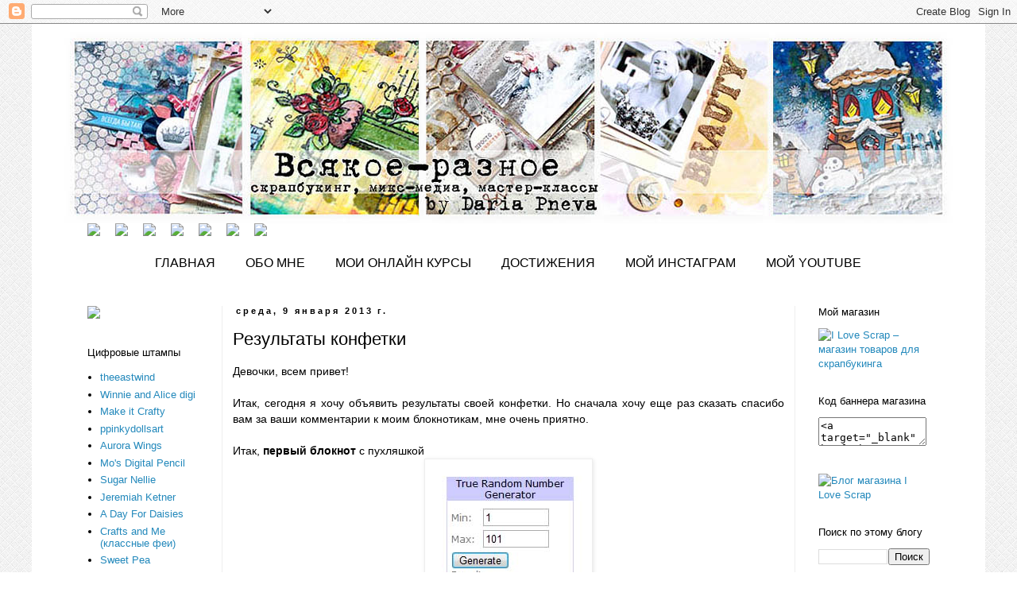

--- FILE ---
content_type: text/html; charset=UTF-8
request_url: http://daria-pn.blogspot.com/2013/01/blog-post_9.html
body_size: 24982
content:
<!DOCTYPE html>
<html class='v2' dir='ltr' xmlns='http://www.w3.org/1999/xhtml' xmlns:b='http://www.google.com/2005/gml/b' xmlns:data='http://www.google.com/2005/gml/data' xmlns:expr='http://www.google.com/2005/gml/expr'>
<head>
<link href='https://www.blogger.com/static/v1/widgets/335934321-css_bundle_v2.css' rel='stylesheet' type='text/css'/>
<meta content='width=1100' name='viewport'/>
<meta content='text/html; charset=UTF-8' http-equiv='Content-Type'/>
<meta content='blogger' name='generator'/>
<link href='http://daria-pn.blogspot.com/favicon.ico' rel='icon' type='image/x-icon'/>
<link href='http://daria-pn.blogspot.com/2013/01/blog-post_9.html' rel='canonical'/>
<link rel="alternate" type="application/atom+xml" title="Всякое-разное - Atom" href="http://daria-pn.blogspot.com/feeds/posts/default" />
<link rel="alternate" type="application/rss+xml" title="Всякое-разное - RSS" href="http://daria-pn.blogspot.com/feeds/posts/default?alt=rss" />
<link rel="service.post" type="application/atom+xml" title="Всякое-разное - Atom" href="https://www.blogger.com/feeds/4414242909883469697/posts/default" />

<link rel="alternate" type="application/atom+xml" title="Всякое-разное - Atom" href="http://daria-pn.blogspot.com/feeds/273460979045288731/comments/default" />
<!--Can't find substitution for tag [blog.ieCssRetrofitLinks]-->
<link href='https://blogger.googleusercontent.com/img/b/R29vZ2xl/AVvXsEg8hh7yf4tke8v2o-wvYGOOHMRWoXakkyBjYdVhA_CsdRJHpQAYCpDHLpv4fWqBqprO84E_Yj7x6KtoGZv4hz4Ltlojk8YaCmplG0AltH22OMxW5l4RiU1q10d7lB5ws_nSLhJfML5zPZn1/s1600/113.jpg' rel='image_src'/>
<meta content='http://daria-pn.blogspot.com/2013/01/blog-post_9.html' property='og:url'/>
<meta content='Результаты конфетки' property='og:title'/>
<meta content='Блог о скрапбукинге - работы, мастер-классы, совместные проекты.' property='og:description'/>
<meta content='https://blogger.googleusercontent.com/img/b/R29vZ2xl/AVvXsEg8hh7yf4tke8v2o-wvYGOOHMRWoXakkyBjYdVhA_CsdRJHpQAYCpDHLpv4fWqBqprO84E_Yj7x6KtoGZv4hz4Ltlojk8YaCmplG0AltH22OMxW5l4RiU1q10d7lB5ws_nSLhJfML5zPZn1/w1200-h630-p-k-no-nu/113.jpg' property='og:image'/>
<title>Всякое-разное: Результаты конфетки</title>
<style id='page-skin-1' type='text/css'><!--
/*
-----------------------------------------------
Blogger Template Style
Name:     Simple
Designer: Blogger
URL:      www.blogger.com
----------------------------------------------- */
/* Content
----------------------------------------------- */
body {
font: normal normal 13px Verdana, Geneva, sans-serif;
color: #000000;
background: #ffffff url(http://2.bp.blogspot.com/-wkDl9zuh6D4/U0zEufvOrNI/AAAAAAAAJtk/2dR97Ih2dgU/s0/Otlichnye-besshovnye-fony-dlya-sayta4.jpg) repeat scroll top left;
padding: 0 0 0 0;
}
html body .region-inner {
min-width: 0;
max-width: 100%;
width: auto;
}
h2 {
font-size: 22px;
}
a:link {
text-decoration:none;
color: #2288bb;
}
a:visited {
text-decoration:none;
color: #76a5af;
}
a:hover {
text-decoration:underline;
color: #33aaff;
}
.body-fauxcolumn-outer .fauxcolumn-inner {
background: transparent none repeat scroll top left;
_background-image: none;
}
.body-fauxcolumn-outer .cap-top {
position: absolute;
z-index: 1;
height: 400px;
width: 100%;
}
.body-fauxcolumn-outer .cap-top .cap-left {
width: 100%;
background: transparent none repeat-x scroll top left;
_background-image: none;
}
.content-outer {
-moz-box-shadow: 0 0 0 rgba(0, 0, 0, .15);
-webkit-box-shadow: 0 0 0 rgba(0, 0, 0, .15);
-goog-ms-box-shadow: 0 0 0 #333333;
box-shadow: 0 0 0 rgba(0, 0, 0, .15);
margin-bottom: 1px;
}
.content-inner {
padding: 10px 40px;
}
.content-inner {
background-color: #ffffff;
}
/* Header
----------------------------------------------- */
.header-outer {
background: transparent none repeat-x scroll 0 -400px;
_background-image: none;
}
.Header h1 {
font: normal normal 40px 'Trebuchet MS',Trebuchet,Verdana,sans-serif;
color: #000000;
text-shadow: 0 0 0 rgba(0, 0, 0, .2);
}
.Header h1 a {
color: #000000;
}
.Header .description {
font-size: 18px;
color: #000000;
}
.header-inner .Header .titlewrapper {
padding: 22px 0;
}
.header-inner .Header .descriptionwrapper {
padding: 0 0;
}
/* Tabs
----------------------------------------------- */
.tabs-inner .section:first-child {
border-top: 0 solid #ffffff;
}
.tabs-inner .section:first-child ul {
margin-top: -1px;
border-top: 1px solid #ffffff;
border-left: 1px solid #ffffff;
border-right: 1px solid #ffffff;
}
.tabs-inner .widget ul {
background: #ffffff none repeat-x scroll 0 -800px;
_background-image: none;
border-bottom: 1px solid #ffffff;
margin-top: 0;
margin-left: -30px;
margin-right: -30px;
}
.tabs-inner .widget li a {
display: inline-block;
padding: .6em 1em;
font: normal normal 16px Verdana, Geneva, sans-serif;
color: #000000;
border-left: 1px solid #ffffff;
border-right: 1px solid #ffffff;
}
.tabs-inner .widget li:first-child a {
border-left: none;
}
.tabs-inner .widget li.selected a, .tabs-inner .widget li a:hover {
color: #000000;
background-color: #ffffff;
text-decoration: none;
}
/* Columns
----------------------------------------------- */
.main-outer {
border-top: 0 solid #eeeeee;
}
.fauxcolumn-left-outer .fauxcolumn-inner {
border-right: 1px solid #eeeeee;
}
.fauxcolumn-right-outer .fauxcolumn-inner {
border-left: 1px solid #eeeeee;
}
/* Headings
----------------------------------------------- */
div.widget > h2,
div.widget h2.title {
margin: 0 0 1em 0;
font: normal normal 13px Verdana, Geneva, sans-serif;
color: #000000;
}
/* Widgets
----------------------------------------------- */
.widget .zippy {
color: #999999;
text-shadow: 2px 2px 1px rgba(0, 0, 0, .1);
}
.widget .popular-posts ul {
list-style: none;
}
/* Posts
----------------------------------------------- */
h2.date-header {
font: normal bold 11px Arial, Tahoma, Helvetica, FreeSans, sans-serif;
}
.date-header span {
background-color: #ffffff;
color: #000000;
padding: 0.4em;
letter-spacing: 3px;
margin: inherit;
}
.main-inner {
padding-top: 35px;
padding-bottom: 65px;
}
.main-inner .column-center-inner {
padding: 0 0;
}
.main-inner .column-center-inner .section {
margin: 0 1em;
}
.post {
margin: 0 0 45px 0;
}
h3.post-title, .comments h4 {
font: normal normal 22px 'Trebuchet MS', Trebuchet, sans-serif;
margin: .75em 0 0;
}
.post-body {
font-size: 110%;
line-height: 1.4;
position: relative;
}
.post-body img, .post-body .tr-caption-container, .Profile img, .Image img,
.BlogList .item-thumbnail img {
padding: 2px;
background: #ffffff;
border: 1px solid #eeeeee;
-moz-box-shadow: 1px 1px 5px rgba(0, 0, 0, .1);
-webkit-box-shadow: 1px 1px 5px rgba(0, 0, 0, .1);
box-shadow: 1px 1px 5px rgba(0, 0, 0, .1);
}
.post-body img, .post-body .tr-caption-container {
padding: 5px;
}
.post-body .tr-caption-container {
color: #000000;
}
.post-body .tr-caption-container img {
padding: 0;
background: transparent;
border: none;
-moz-box-shadow: 0 0 0 rgba(0, 0, 0, .1);
-webkit-box-shadow: 0 0 0 rgba(0, 0, 0, .1);
box-shadow: 0 0 0 rgba(0, 0, 0, .1);
}
.post-header {
margin: 0 0 1.5em;
line-height: 1.6;
font-size: 90%;
}
.post-footer {
margin: 20px -2px 0;
padding: 5px 10px;
color: #666666;
background-color: #eeeeee;
border-bottom: 1px solid #eeeeee;
line-height: 1.6;
font-size: 90%;
}
#comments .comment-author {
padding-top: 1.5em;
border-top: 1px solid #eeeeee;
background-position: 0 1.5em;
}
#comments .comment-author:first-child {
padding-top: 0;
border-top: none;
}
.avatar-image-container {
margin: .2em 0 0;
}
#comments .avatar-image-container img {
border: 1px solid #eeeeee;
}
/* Comments
----------------------------------------------- */
.comments .comments-content .icon.blog-author {
background-repeat: no-repeat;
background-image: url([data-uri]);
}
.comments .comments-content .loadmore a {
border-top: 1px solid #999999;
border-bottom: 1px solid #999999;
}
.comments .comment-thread.inline-thread {
background-color: #eeeeee;
}
.comments .continue {
border-top: 2px solid #999999;
}
/* Accents
---------------------------------------------- */
.section-columns td.columns-cell {
border-left: 1px solid #eeeeee;
}
.blog-pager {
background: transparent url(//www.blogblog.com/1kt/simple/paging_dot.png) repeat-x scroll top center;
}
.blog-pager-older-link, .home-link,
.blog-pager-newer-link {
background-color: #ffffff;
padding: 5px;
}
.footer-outer {
border-top: 1px dashed #bbbbbb;
}
/* Mobile
----------------------------------------------- */
body.mobile  {
background-size: auto;
}
.mobile .body-fauxcolumn-outer {
background: transparent none repeat scroll top left;
}
.mobile .body-fauxcolumn-outer .cap-top {
background-size: 100% auto;
}
.mobile .content-outer {
-webkit-box-shadow: 0 0 3px rgba(0, 0, 0, .15);
box-shadow: 0 0 3px rgba(0, 0, 0, .15);
}
.mobile .tabs-inner .widget ul {
margin-left: 0;
margin-right: 0;
}
.mobile .post {
margin: 0;
}
.mobile .main-inner .column-center-inner .section {
margin: 0;
}
.mobile .date-header span {
padding: 0.1em 10px;
margin: 0 -10px;
}
.mobile h3.post-title {
margin: 0;
}
.mobile .blog-pager {
background: transparent none no-repeat scroll top center;
}
.mobile .footer-outer {
border-top: none;
}
.mobile .main-inner, .mobile .footer-inner {
background-color: #ffffff;
}
.mobile-index-contents {
color: #000000;
}
.mobile-link-button {
background-color: #2288bb;
}
.mobile-link-button a:link, .mobile-link-button a:visited {
color: #ffffff;
}
.mobile .tabs-inner .section:first-child {
border-top: none;
}
.mobile .tabs-inner .PageList .widget-content {
background-color: #ffffff;
color: #000000;
border-top: 1px solid #ffffff;
border-bottom: 1px solid #ffffff;
}
.mobile .tabs-inner .PageList .widget-content .pagelist-arrow {
border-left: 1px solid #ffffff;
}
.PageList {text-align:center !important;}
.PageList li {display:inline !important; float:none !important;}
--></style>
<style id='template-skin-1' type='text/css'><!--
body {
min-width: 1200px;
}
.content-outer, .content-fauxcolumn-outer, .region-inner {
min-width: 1200px;
max-width: 1200px;
_width: 1200px;
}
.main-inner .columns {
padding-left: 200px;
padding-right: 200px;
}
.main-inner .fauxcolumn-center-outer {
left: 200px;
right: 200px;
/* IE6 does not respect left and right together */
_width: expression(this.parentNode.offsetWidth -
parseInt("200px") -
parseInt("200px") + 'px');
}
.main-inner .fauxcolumn-left-outer {
width: 200px;
}
.main-inner .fauxcolumn-right-outer {
width: 200px;
}
.main-inner .column-left-outer {
width: 200px;
right: 100%;
margin-left: -200px;
}
.main-inner .column-right-outer {
width: 200px;
margin-right: -200px;
}
#layout {
min-width: 0;
}
#layout .content-outer {
min-width: 0;
width: 800px;
}
#layout .region-inner {
min-width: 0;
width: auto;
}
--></style>
<link href='https://www.blogger.com/dyn-css/authorization.css?targetBlogID=4414242909883469697&amp;zx=b24791c8-ae30-4ba1-a8a6-de8145b8e8e1' media='none' onload='if(media!=&#39;all&#39;)media=&#39;all&#39;' rel='stylesheet'/><noscript><link href='https://www.blogger.com/dyn-css/authorization.css?targetBlogID=4414242909883469697&amp;zx=b24791c8-ae30-4ba1-a8a6-de8145b8e8e1' rel='stylesheet'/></noscript>
<meta name='google-adsense-platform-account' content='ca-host-pub-1556223355139109'/>
<meta name='google-adsense-platform-domain' content='blogspot.com'/>

</head>
<body class='loading variant-simplysimple'>
<div class='navbar section' id='navbar'><div class='widget Navbar' data-version='1' id='Navbar1'><script type="text/javascript">
    function setAttributeOnload(object, attribute, val) {
      if(window.addEventListener) {
        window.addEventListener('load',
          function(){ object[attribute] = val; }, false);
      } else {
        window.attachEvent('onload', function(){ object[attribute] = val; });
      }
    }
  </script>
<div id="navbar-iframe-container"></div>
<script type="text/javascript" src="https://apis.google.com/js/platform.js"></script>
<script type="text/javascript">
      gapi.load("gapi.iframes:gapi.iframes.style.bubble", function() {
        if (gapi.iframes && gapi.iframes.getContext) {
          gapi.iframes.getContext().openChild({
              url: 'https://www.blogger.com/navbar/4414242909883469697?po\x3d273460979045288731\x26origin\x3dhttp://daria-pn.blogspot.com',
              where: document.getElementById("navbar-iframe-container"),
              id: "navbar-iframe"
          });
        }
      });
    </script><script type="text/javascript">
(function() {
var script = document.createElement('script');
script.type = 'text/javascript';
script.src = '//pagead2.googlesyndication.com/pagead/js/google_top_exp.js';
var head = document.getElementsByTagName('head')[0];
if (head) {
head.appendChild(script);
}})();
</script>
</div></div>
<div class='body-fauxcolumns'>
<div class='fauxcolumn-outer body-fauxcolumn-outer'>
<div class='cap-top'>
<div class='cap-left'></div>
<div class='cap-right'></div>
</div>
<div class='fauxborder-left'>
<div class='fauxborder-right'></div>
<div class='fauxcolumn-inner'>
</div>
</div>
<div class='cap-bottom'>
<div class='cap-left'></div>
<div class='cap-right'></div>
</div>
</div>
</div>
<div class='content'>
<div class='content-fauxcolumns'>
<div class='fauxcolumn-outer content-fauxcolumn-outer'>
<div class='cap-top'>
<div class='cap-left'></div>
<div class='cap-right'></div>
</div>
<div class='fauxborder-left'>
<div class='fauxborder-right'></div>
<div class='fauxcolumn-inner'>
</div>
</div>
<div class='cap-bottom'>
<div class='cap-left'></div>
<div class='cap-right'></div>
</div>
</div>
</div>
<div class='content-outer'>
<div class='content-cap-top cap-top'>
<div class='cap-left'></div>
<div class='cap-right'></div>
</div>
<div class='fauxborder-left content-fauxborder-left'>
<div class='fauxborder-right content-fauxborder-right'></div>
<div class='content-inner'>
<header>
<div class='header-outer'>
<div class='header-cap-top cap-top'>
<div class='cap-left'></div>
<div class='cap-right'></div>
</div>
<div class='fauxborder-left header-fauxborder-left'>
<div class='fauxborder-right header-fauxborder-right'></div>
<div class='region-inner header-inner'>
<div class='header section' id='header'><div class='widget Header' data-version='1' id='Header1'>
<div id='header-inner'>
<a href='http://daria-pn.blogspot.com/' style='display: block'>
<img alt='Всякое-разное' height='241px; ' id='Header1_headerimg' src='https://blogger.googleusercontent.com/img/b/R29vZ2xl/AVvXsEhhAbxp2U4IQ8gCCBgqOcbYyX79jdnbH5Pm06-9yWJq-PReauuDTnjoqgpTtGz7iC_r8nrOJLDC8oLOTCEkOvnKh4C9qyoa0jGjK6T2Ul2uzwUW9hTg-T2lMd8mPtN7Ipocd1kQUS0i2AJ6/s1600/Shapka01+copy2.jpg' style='display: block' width='1120px; '/>
</a>
</div>
</div></div>
</div>
</div>
<div class='header-cap-bottom cap-bottom'>
<div class='cap-left'></div>
<div class='cap-right'></div>
</div>
</div>
</header>
<div class='tabs-outer'>
<div class='tabs-cap-top cap-top'>
<div class='cap-left'></div>
<div class='cap-right'></div>
</div>
<div class='fauxborder-left tabs-fauxborder-left'>
<div class='fauxborder-right tabs-fauxborder-right'></div>
<div class='region-inner tabs-inner'>
<div class='tabs section' id='crosscol'><div class='widget HTML' data-version='1' id='HTML8'>
<div class='widget-content'>
<a href=" http://www.facebook.com/DariaPn" target="_blank"><img src=" http://www.ilovescrap.ru/images/blog/facebook.png " width="34" style="padding: 0px 15px 0px 0px;"/></a> <a href=" https://twitter.com/ndv81" target="_blank"><img src=" http://www.ilovescrap.ru/images/blog/twitter.png " width="34" style="padding: 0px 15px 0px 0px;"/></a> <a href=" http://www.pinterest.com/dariapn" target="_blank"><img src=" http://www.ilovescrap.ru/images/blog/pintrest.png " width="34" style="padding: 0px 15px 0px 0px;"/></a> <a href=" http://www.youtube.com/user/ndv81" target="_blank"><img src=" http://www.ilovescrap.ru/images/blog/youtube.png " width="34" style="padding: 0px 15px 0px 0px;"/></a> <a href=" https://plus.google.com/u/0/114233286009448561393/posts" target="_blank"><img src=" http://www.ilovescrap.ru/images/blog/google_plus.png " width="34" style="padding: 0px 15px 0px 0px;"/></a> <a href=" http://www.bloglovin.com/en/blog/2464007" target="_blank"><img src=" http://www.ilovescrap.ru/images/blog/bloglove.png " width="34" style="padding: 0px 15px 0px 0px;"/></a> <a href=" http://instagram.com/daria_pn" target="_blank"><img src=" http://www.ilovescrap.ru/images/blog/instagram.png " width="34" style="padding: 0px 20px 0px 0px;"/></a> <div id="google_translate_element" style="float: right;"></div>
</div>
<div class='clear'></div>
</div></div>
<div class='tabs section' id='crosscol-overflow'><div class='widget HTML' data-version='1' id='HTML1'>
<div class='widget-content'>
<div style='margin: -20px 0px -5px 0px'> </div>
</div>
<div class='clear'></div>
</div><div class='widget PageList' data-version='1' id='PageList1'>
<h2>Страницы</h2>
<div class='widget-content'>
<ul>
<li>
<a href='http://daria-pn.blogspot.com/'>ГЛАВНАЯ</a>
</li>
<li>
<a href='http://daria-pn.blogspot.com/p/blog-page.html'>ОБО МНЕ</a>
</li>
<li>
<a href='http://daria-pn.blogspot.com/p/blog-page_7.html'>МОИ ОНЛАЙН КУРСЫ</a>
</li>
<li>
<a href='http://daria-pn.blogspot.com/p/blog-page_31.html'>ДОСТИЖЕНИЯ</a>
</li>
<li>
<a href='http://instagram.com/daria_pn'>МОЙ ИНСТАГРАМ</a>
</li>
<li>
<a href='https://www.youtube.com/user/ndv81'>МОЙ YOUTUBE</a>
</li>
</ul>
<div class='clear'></div>
</div>
</div></div>
</div>
</div>
<div class='tabs-cap-bottom cap-bottom'>
<div class='cap-left'></div>
<div class='cap-right'></div>
</div>
</div>
<div class='main-outer'>
<div class='main-cap-top cap-top'>
<div class='cap-left'></div>
<div class='cap-right'></div>
</div>
<div class='fauxborder-left main-fauxborder-left'>
<div class='fauxborder-right main-fauxborder-right'></div>
<div class='region-inner main-inner'>
<div class='columns fauxcolumns'>
<div class='fauxcolumn-outer fauxcolumn-center-outer'>
<div class='cap-top'>
<div class='cap-left'></div>
<div class='cap-right'></div>
</div>
<div class='fauxborder-left'>
<div class='fauxborder-right'></div>
<div class='fauxcolumn-inner'>
</div>
</div>
<div class='cap-bottom'>
<div class='cap-left'></div>
<div class='cap-right'></div>
</div>
</div>
<div class='fauxcolumn-outer fauxcolumn-left-outer'>
<div class='cap-top'>
<div class='cap-left'></div>
<div class='cap-right'></div>
</div>
<div class='fauxborder-left'>
<div class='fauxborder-right'></div>
<div class='fauxcolumn-inner'>
</div>
</div>
<div class='cap-bottom'>
<div class='cap-left'></div>
<div class='cap-right'></div>
</div>
</div>
<div class='fauxcolumn-outer fauxcolumn-right-outer'>
<div class='cap-top'>
<div class='cap-left'></div>
<div class='cap-right'></div>
</div>
<div class='fauxborder-left'>
<div class='fauxborder-right'></div>
<div class='fauxcolumn-inner'>
</div>
</div>
<div class='cap-bottom'>
<div class='cap-left'></div>
<div class='cap-right'></div>
</div>
</div>
<!-- corrects IE6 width calculation -->
<div class='columns-inner'>
<div class='column-center-outer'>
<div class='column-center-inner'>
<div class='main section' id='main'><div class='widget Blog' data-version='1' id='Blog1'>
<div class='blog-posts hfeed'>
<!--Can't find substitution for tag [defaultAdStart]-->

          <div class="date-outer">
        
<h2 class='date-header'><span>среда, 9 января 2013&#8239;г.</span></h2>

          <div class="date-posts">
        
<div class='post-outer'>
<div class='post hentry uncustomized-post-template' itemprop='blogPost' itemscope='itemscope' itemtype='http://schema.org/BlogPosting'>
<meta content='https://blogger.googleusercontent.com/img/b/R29vZ2xl/AVvXsEg8hh7yf4tke8v2o-wvYGOOHMRWoXakkyBjYdVhA_CsdRJHpQAYCpDHLpv4fWqBqprO84E_Yj7x6KtoGZv4hz4Ltlojk8YaCmplG0AltH22OMxW5l4RiU1q10d7lB5ws_nSLhJfML5zPZn1/s1600/113.jpg' itemprop='image_url'/>
<meta content='4414242909883469697' itemprop='blogId'/>
<meta content='273460979045288731' itemprop='postId'/>
<a name='273460979045288731'></a>
<h3 class='post-title entry-title' itemprop='name'>
Результаты конфетки
</h3>
<div class='post-header'>
<div class='post-header-line-1'></div>
</div>
<div class='post-body entry-content' id='post-body-273460979045288731' itemprop='description articleBody'>
<div dir="ltr" style="text-align: left;" trbidi="on">
Девочки, всем привет!<br />
<br />
<div style="text-align: justify;">
Итак, сегодня я хочу объявить результаты своей конфетки. Но сначала хочу еще раз сказать спасибо вам за ваши комментарии к моим блокнотикам, мне очень приятно.</div>
<div style="text-align: justify;">
<br /></div>
<div style="text-align: justify;">
Итак, <b>первый блокнот</b> с пухляшкой</div>
<div style="text-align: center;">
<img border="0" src="https://blogger.googleusercontent.com/img/b/R29vZ2xl/AVvXsEg8hh7yf4tke8v2o-wvYGOOHMRWoXakkyBjYdVhA_CsdRJHpQAYCpDHLpv4fWqBqprO84E_Yj7x6KtoGZv4hz4Ltlojk8YaCmplG0AltH22OMxW5l4RiU1q10d7lB5ws_nSLhJfML5zPZn1/s1600/113.jpg" /></div>
<div style="text-align: justify;">
достается участнику под номером 39 - <b><a href="http://kitovairina.blogspot.ru/" target="_blank">Китова Ирина</a></b>
</div>
<div style="text-align: justify;">
<b><br /></b></div>
<div style="text-align: justify;">
<b>Второй блокнот </b>с ангелом<b><br /></b></div>
<div class="separator" style="clear: both; text-align: center;">
<a href="https://blogger.googleusercontent.com/img/b/R29vZ2xl/AVvXsEjNppFQvGTtUd_2RMxBKXAHfCX5Ez-7GlKBs93ZcGzl4wQ3Dm3RDc6OvX4mW8cfFwAp4p394aR5JPWozvmSF8fFyghDKEf6rHqtOony5C0SP4wYsy0ER5P0dcuJ1-YqMfrhq5caBkVDcAwj/s1600/112.jpg" imageanchor="1" style="margin-left: 1em; margin-right: 1em;"><img border="0" src="https://blogger.googleusercontent.com/img/b/R29vZ2xl/AVvXsEjNppFQvGTtUd_2RMxBKXAHfCX5Ez-7GlKBs93ZcGzl4wQ3Dm3RDc6OvX4mW8cfFwAp4p394aR5JPWozvmSF8fFyghDKEf6rHqtOony5C0SP4wYsy0ER5P0dcuJ1-YqMfrhq5caBkVDcAwj/s1600/112.jpg" /></a></div>
<div style="text-align: justify;">
&nbsp;достается участнику под номером 67 - &nbsp;<b><a href="http://sorokonojka.blogspot.ru/" target="_blank">Sorokonojka</a> &nbsp;</b></div>
<div style="text-align: justify;">
<b><br /></b></div>
<div style="text-align: justify;">
<b>Третий блокнот</b> с вазой</div>
<div class="separator" style="clear: both; text-align: center;">
<a href="https://blogger.googleusercontent.com/img/b/R29vZ2xl/AVvXsEj5CqWRKWHJCGtGncpCT_-NfEA1HDxX_E-uaIV-wZJRObaJZkZZ-w-dnla9LPmkZKR08FYcnfLELcriAKnfPwC7X1Kg9pY3R8lIe3Uge01FieQYB-sC38HlR68ikTQn50JKdX4_KsdqvW8R/s1600/112.jpg" imageanchor="1" style="margin-left: 1em; margin-right: 1em;"><img border="0" src="https://blogger.googleusercontent.com/img/b/R29vZ2xl/AVvXsEj5CqWRKWHJCGtGncpCT_-NfEA1HDxX_E-uaIV-wZJRObaJZkZZ-w-dnla9LPmkZKR08FYcnfLELcriAKnfPwC7X1Kg9pY3R8lIe3Uge01FieQYB-sC38HlR68ikTQn50JKdX4_KsdqvW8R/s1600/112.jpg" /></a></div>
<div style="text-align: justify;">
достается участнику под номером 86 - <b><a href="http://yekschuwaewa65.blogspot.ru/" target="_blank">Екатерина</a></b> &nbsp;</div>
<div style="text-align: justify;">
<br /></div>
<div style="text-align: justify;">
Девочки<b> </b>я вас всех поздравляю! Надеюсь мои блокнотики послужат вам верой и правдой :) И вы будете ими довольны. Присылайте ваши адреса на shop@ilovescrap.ru В письме напишите ваш ник, какой блокнотик вы выиграли, и конечно же ваш почтовый адрес. Не забудьте указать индекс и отчество.<b><br /></b></div>
</div>
<div style='clear: both;'></div>
</div>
<div class='post-footer'>
<div class='post-footer-line post-footer-line-1'>
<span class='post-author vcard'>
Автор:
<span class='fn' itemprop='author' itemscope='itemscope' itemtype='http://schema.org/Person'>
<meta content='https://www.blogger.com/profile/11979527719727237945' itemprop='url'/>
<a class='g-profile' href='https://www.blogger.com/profile/11979527719727237945' rel='author' title='author profile'>
<span itemprop='name'>Daria Pneva</span>
</a>
</span>
</span>
<span class='post-timestamp'>
на
<meta content='http://daria-pn.blogspot.com/2013/01/blog-post_9.html' itemprop='url'/>
<a class='timestamp-link' href='http://daria-pn.blogspot.com/2013/01/blog-post_9.html' rel='bookmark' title='permanent link'><abbr class='published' itemprop='datePublished' title='2013-01-09T12:26:00+06:00'>12:26</abbr></a>
</span>
<span class='post-comment-link'>
</span>
<span class='post-icons'>
<span class='item-control blog-admin pid-468001773'>
<a href='https://www.blogger.com/post-edit.g?blogID=4414242909883469697&postID=273460979045288731&from=pencil' title='Изменить сообщение'>
<img alt='' class='icon-action' height='18' src='https://resources.blogblog.com/img/icon18_edit_allbkg.gif' width='18'/>
</a>
</span>
</span>
<div class='post-share-buttons goog-inline-block'>
<a class='goog-inline-block share-button sb-email' href='https://www.blogger.com/share-post.g?blogID=4414242909883469697&postID=273460979045288731&target=email' target='_blank' title='Отправить по электронной почте'><span class='share-button-link-text'>Отправить по электронной почте</span></a><a class='goog-inline-block share-button sb-blog' href='https://www.blogger.com/share-post.g?blogID=4414242909883469697&postID=273460979045288731&target=blog' onclick='window.open(this.href, "_blank", "height=270,width=475"); return false;' target='_blank' title='Написать об этом в блоге'><span class='share-button-link-text'>Написать об этом в блоге</span></a><a class='goog-inline-block share-button sb-twitter' href='https://www.blogger.com/share-post.g?blogID=4414242909883469697&postID=273460979045288731&target=twitter' target='_blank' title='Поделиться в X'><span class='share-button-link-text'>Поделиться в X</span></a><a class='goog-inline-block share-button sb-facebook' href='https://www.blogger.com/share-post.g?blogID=4414242909883469697&postID=273460979045288731&target=facebook' onclick='window.open(this.href, "_blank", "height=430,width=640"); return false;' target='_blank' title='Опубликовать в Facebook'><span class='share-button-link-text'>Опубликовать в Facebook</span></a><a class='goog-inline-block share-button sb-pinterest' href='https://www.blogger.com/share-post.g?blogID=4414242909883469697&postID=273460979045288731&target=pinterest' target='_blank' title='Поделиться в Pinterest'><span class='share-button-link-text'>Поделиться в Pinterest</span></a>
</div>
</div>
<div class='post-footer-line post-footer-line-2'>
<span class='post-labels'>
Ярлыки:
<a href='http://daria-pn.blogspot.com/search/label/%D0%BA%D0%BE%D0%BD%D1%84%D0%B5%D1%82%D0%BA%D0%B0-%D1%80%D0%B0%D0%B7%D0%B4%D0%B0%D1%87%D0%B0' rel='tag'>конфетка-раздача</a>
</span>
</div>
<div class='post-footer-line post-footer-line-3'>
<span class='post-location'>
</span>
</div>
</div>
</div>
<div class='comments' id='comments'>
<a name='comments'></a>
<h4>19 комментариев:</h4>
<div class='comments-content'>
<script async='async' src='' type='text/javascript'></script>
<script type='text/javascript'>
    (function() {
      var items = null;
      var msgs = null;
      var config = {};

// <![CDATA[
      var cursor = null;
      if (items && items.length > 0) {
        cursor = parseInt(items[items.length - 1].timestamp) + 1;
      }

      var bodyFromEntry = function(entry) {
        var text = (entry &&
                    ((entry.content && entry.content.$t) ||
                     (entry.summary && entry.summary.$t))) ||
            '';
        if (entry && entry.gd$extendedProperty) {
          for (var k in entry.gd$extendedProperty) {
            if (entry.gd$extendedProperty[k].name == 'blogger.contentRemoved') {
              return '<span class="deleted-comment">' + text + '</span>';
            }
          }
        }
        return text;
      }

      var parse = function(data) {
        cursor = null;
        var comments = [];
        if (data && data.feed && data.feed.entry) {
          for (var i = 0, entry; entry = data.feed.entry[i]; i++) {
            var comment = {};
            // comment ID, parsed out of the original id format
            var id = /blog-(\d+).post-(\d+)/.exec(entry.id.$t);
            comment.id = id ? id[2] : null;
            comment.body = bodyFromEntry(entry);
            comment.timestamp = Date.parse(entry.published.$t) + '';
            if (entry.author && entry.author.constructor === Array) {
              var auth = entry.author[0];
              if (auth) {
                comment.author = {
                  name: (auth.name ? auth.name.$t : undefined),
                  profileUrl: (auth.uri ? auth.uri.$t : undefined),
                  avatarUrl: (auth.gd$image ? auth.gd$image.src : undefined)
                };
              }
            }
            if (entry.link) {
              if (entry.link[2]) {
                comment.link = comment.permalink = entry.link[2].href;
              }
              if (entry.link[3]) {
                var pid = /.*comments\/default\/(\d+)\?.*/.exec(entry.link[3].href);
                if (pid && pid[1]) {
                  comment.parentId = pid[1];
                }
              }
            }
            comment.deleteclass = 'item-control blog-admin';
            if (entry.gd$extendedProperty) {
              for (var k in entry.gd$extendedProperty) {
                if (entry.gd$extendedProperty[k].name == 'blogger.itemClass') {
                  comment.deleteclass += ' ' + entry.gd$extendedProperty[k].value;
                } else if (entry.gd$extendedProperty[k].name == 'blogger.displayTime') {
                  comment.displayTime = entry.gd$extendedProperty[k].value;
                }
              }
            }
            comments.push(comment);
          }
        }
        return comments;
      };

      var paginator = function(callback) {
        if (hasMore()) {
          var url = config.feed + '?alt=json&v=2&orderby=published&reverse=false&max-results=50';
          if (cursor) {
            url += '&published-min=' + new Date(cursor).toISOString();
          }
          window.bloggercomments = function(data) {
            var parsed = parse(data);
            cursor = parsed.length < 50 ? null
                : parseInt(parsed[parsed.length - 1].timestamp) + 1
            callback(parsed);
            window.bloggercomments = null;
          }
          url += '&callback=bloggercomments';
          var script = document.createElement('script');
          script.type = 'text/javascript';
          script.src = url;
          document.getElementsByTagName('head')[0].appendChild(script);
        }
      };
      var hasMore = function() {
        return !!cursor;
      };
      var getMeta = function(key, comment) {
        if ('iswriter' == key) {
          var matches = !!comment.author
              && comment.author.name == config.authorName
              && comment.author.profileUrl == config.authorUrl;
          return matches ? 'true' : '';
        } else if ('deletelink' == key) {
          return config.baseUri + '/comment/delete/'
               + config.blogId + '/' + comment.id;
        } else if ('deleteclass' == key) {
          return comment.deleteclass;
        }
        return '';
      };

      var replybox = null;
      var replyUrlParts = null;
      var replyParent = undefined;

      var onReply = function(commentId, domId) {
        if (replybox == null) {
          // lazily cache replybox, and adjust to suit this style:
          replybox = document.getElementById('comment-editor');
          if (replybox != null) {
            replybox.height = '250px';
            replybox.style.display = 'block';
            replyUrlParts = replybox.src.split('#');
          }
        }
        if (replybox && (commentId !== replyParent)) {
          replybox.src = '';
          document.getElementById(domId).insertBefore(replybox, null);
          replybox.src = replyUrlParts[0]
              + (commentId ? '&parentID=' + commentId : '')
              + '#' + replyUrlParts[1];
          replyParent = commentId;
        }
      };

      var hash = (window.location.hash || '#').substring(1);
      var startThread, targetComment;
      if (/^comment-form_/.test(hash)) {
        startThread = hash.substring('comment-form_'.length);
      } else if (/^c[0-9]+$/.test(hash)) {
        targetComment = hash.substring(1);
      }

      // Configure commenting API:
      var configJso = {
        'maxDepth': config.maxThreadDepth
      };
      var provider = {
        'id': config.postId,
        'data': items,
        'loadNext': paginator,
        'hasMore': hasMore,
        'getMeta': getMeta,
        'onReply': onReply,
        'rendered': true,
        'initComment': targetComment,
        'initReplyThread': startThread,
        'config': configJso,
        'messages': msgs
      };

      var render = function() {
        if (window.goog && window.goog.comments) {
          var holder = document.getElementById('comment-holder');
          window.goog.comments.render(holder, provider);
        }
      };

      // render now, or queue to render when library loads:
      if (window.goog && window.goog.comments) {
        render();
      } else {
        window.goog = window.goog || {};
        window.goog.comments = window.goog.comments || {};
        window.goog.comments.loadQueue = window.goog.comments.loadQueue || [];
        window.goog.comments.loadQueue.push(render);
      }
    })();
// ]]>
  </script>
<div id='comment-holder'>
<div class="comment-thread toplevel-thread"><ol id="top-ra"><li class="comment" id="c5235489878871172927"><div class="avatar-image-container"><img src="//www.blogger.com/img/blogger_logo_round_35.png" alt=""/></div><div class="comment-block"><div class="comment-header"><cite class="user"><a href="https://www.blogger.com/profile/00903181822207733199" rel="nofollow">Unknown</a></cite><span class="icon user "></span><span class="datetime secondary-text"><a rel="nofollow" href="http://daria-pn.blogspot.com/2013/01/blog-post_9.html?showComment=1357713875513#c5235489878871172927">9 января 2013&#8239;г. в 12:44</a></span></div><p class="comment-content">Аааааааааааааа! Я его так хотела! Уряяяяяяяяяя!<br>Дашечка, спасибо!</p><span class="comment-actions secondary-text"><a class="comment-reply" target="_self" data-comment-id="5235489878871172927">Ответить</a><span class="item-control blog-admin blog-admin pid-20041414"><a target="_self" href="https://www.blogger.com/comment/delete/4414242909883469697/5235489878871172927">Удалить</a></span></span></div><div class="comment-replies"><div id="c5235489878871172927-rt" class="comment-thread inline-thread"><span class="thread-toggle thread-expanded"><span class="thread-arrow"></span><span class="thread-count"><a target="_self">Ответы</a></span></span><ol id="c5235489878871172927-ra" class="thread-chrome thread-expanded"><div><li class="comment" id="c822337491326653572"><div class="avatar-image-container"><img src="//www.blogger.com/img/blogger_logo_round_35.png" alt=""/></div><div class="comment-block"><div class="comment-header"><cite class="user"><a href="https://www.blogger.com/profile/12338507433429825072" rel="nofollow">Unknown</a></cite><span class="icon user "></span><span class="datetime secondary-text"><a rel="nofollow" href="http://daria-pn.blogspot.com/2013/01/blog-post_9.html?showComment=1357716118040#c822337491326653572">9 января 2013&#8239;г. в 13:21</a></span></div><p class="comment-content">Я тебя понимаю , они все великолепны!!!!!! Поздравляю!!!! Представляю как ты счастлива !!!!!!!! Ух девчонки, повезло :))))!!!!!!! Даша спасибо за такую необыкновенную конфетку !!!! </p><span class="comment-actions secondary-text"><span class="item-control blog-admin blog-admin pid-395737335"><a target="_self" href="https://www.blogger.com/comment/delete/4414242909883469697/822337491326653572">Удалить</a></span></span></div><div class="comment-replies"><div id="c822337491326653572-rt" class="comment-thread inline-thread hidden"><span class="thread-toggle thread-expanded"><span class="thread-arrow"></span><span class="thread-count"><a target="_self">Ответы</a></span></span><ol id="c822337491326653572-ra" class="thread-chrome thread-expanded"><div></div><div id="c822337491326653572-continue" class="continue"><a class="comment-reply" target="_self" data-comment-id="822337491326653572">Ответить</a></div></ol></div></div><div class="comment-replybox-single" id="c822337491326653572-ce"></div></li><li class="comment" id="c4796565855334856711"><div class="avatar-image-container"><img src="//blogger.googleusercontent.com/img/b/R29vZ2xl/AVvXsEjnXlSCLHSJjfqZKKwWi3vu8PgerulrzYr0TGPbIFPLr09_cJjskoRZFB00Ca6-CZgNict24DNvuXsu3KEctZXMmyNoqCRWdN29dJkCB14L-Mtjive13Yez17fw3v9sCl8/s45-c/waul6MXIX1s.jpg" alt=""/></div><div class="comment-block"><div class="comment-header"><cite class="user"><a href="https://www.blogger.com/profile/14972989850472418997" rel="nofollow">NatalyaShuk</a></cite><span class="icon user "></span><span class="datetime secondary-text"><a rel="nofollow" href="http://daria-pn.blogspot.com/2013/01/blog-post_9.html?showComment=1357720353003#c4796565855334856711">9 января 2013&#8239;г. в 14:32</a></span></div><p class="comment-content">Ааааааааааааа, Ирочка! Как я рада! Он будто для тебя создан! Он сам тебя выбрал))) Поздравляю! Урааааа! Спасибо, Даша! </p><span class="comment-actions secondary-text"><span class="item-control blog-admin blog-admin pid-1567899846"><a target="_self" href="https://www.blogger.com/comment/delete/4414242909883469697/4796565855334856711">Удалить</a></span></span></div><div class="comment-replies"><div id="c4796565855334856711-rt" class="comment-thread inline-thread hidden"><span class="thread-toggle thread-expanded"><span class="thread-arrow"></span><span class="thread-count"><a target="_self">Ответы</a></span></span><ol id="c4796565855334856711-ra" class="thread-chrome thread-expanded"><div></div><div id="c4796565855334856711-continue" class="continue"><a class="comment-reply" target="_self" data-comment-id="4796565855334856711">Ответить</a></div></ol></div></div><div class="comment-replybox-single" id="c4796565855334856711-ce"></div></li><li class="comment" id="c2342500846790343297"><div class="avatar-image-container"><img src="//blogger.googleusercontent.com/img/b/R29vZ2xl/AVvXsEgrNcyHqlVkN9LIWw4ClNmAkfXCaKawOyPnLwbrLOFKlScZ4b5MTKay9og9YfG7pO7dn9cZ0jMzkVFf6mBzhuWaQ6WOkkJJkgf7jh4OnhN2Dmsf4Tnv2ZX1Z08nTsSeFKI/s45-c/%D0%9C%D1%8B%D1%80%D0%BA%D0%B0.jpg" alt=""/></div><div class="comment-block"><div class="comment-header"><cite class="user"><a href="https://www.blogger.com/profile/11979527719727237945" rel="nofollow">Daria Pneva</a></cite><span class="icon user blog-author"></span><span class="datetime secondary-text"><a rel="nofollow" href="http://daria-pn.blogspot.com/2013/01/blog-post_9.html?showComment=1357731845971#c2342500846790343297">9 января 2013&#8239;г. в 17:44</a></span></div><p class="comment-content">Ира, а письмо-то ты так и не написала :) <br><br></p><span class="comment-actions secondary-text"><span class="item-control blog-admin blog-admin pid-468001773"><a target="_self" href="https://www.blogger.com/comment/delete/4414242909883469697/2342500846790343297">Удалить</a></span></span></div><div class="comment-replies"><div id="c2342500846790343297-rt" class="comment-thread inline-thread hidden"><span class="thread-toggle thread-expanded"><span class="thread-arrow"></span><span class="thread-count"><a target="_self">Ответы</a></span></span><ol id="c2342500846790343297-ra" class="thread-chrome thread-expanded"><div></div><div id="c2342500846790343297-continue" class="continue"><a class="comment-reply" target="_self" data-comment-id="2342500846790343297">Ответить</a></div></ol></div></div><div class="comment-replybox-single" id="c2342500846790343297-ce"></div></li><li class="comment" id="c7531182197659152095"><div class="avatar-image-container"><img src="//www.blogger.com/img/blogger_logo_round_35.png" alt=""/></div><div class="comment-block"><div class="comment-header"><cite class="user"><a href="https://www.blogger.com/profile/00903181822207733199" rel="nofollow">Unknown</a></cite><span class="icon user "></span><span class="datetime secondary-text"><a rel="nofollow" href="http://daria-pn.blogspot.com/2013/01/blog-post_9.html?showComment=1357732135397#c7531182197659152095">9 января 2013&#8239;г. в 17:48</a></span></div><p class="comment-content">Девочки спасибо, что вы радуетесь вместе со мной!<br>Даша, бегу писать!</p><span class="comment-actions secondary-text"><span class="item-control blog-admin blog-admin pid-20041414"><a target="_self" href="https://www.blogger.com/comment/delete/4414242909883469697/7531182197659152095">Удалить</a></span></span></div><div class="comment-replies"><div id="c7531182197659152095-rt" class="comment-thread inline-thread hidden"><span class="thread-toggle thread-expanded"><span class="thread-arrow"></span><span class="thread-count"><a target="_self">Ответы</a></span></span><ol id="c7531182197659152095-ra" class="thread-chrome thread-expanded"><div></div><div id="c7531182197659152095-continue" class="continue"><a class="comment-reply" target="_self" data-comment-id="7531182197659152095">Ответить</a></div></ol></div></div><div class="comment-replybox-single" id="c7531182197659152095-ce"></div></li><li class="comment" id="c7280488965406120947"><div class="avatar-image-container"><img src="//blogger.googleusercontent.com/img/b/R29vZ2xl/AVvXsEhGTcIiHATgqx3yLv4yWfy7O9CLoe0LIAX19-CmruurDnH8wMMMrIi6cUZVWgZOQxh8mC9A3cFqwkgmWkPQuAAheFDOzUtZW2n5hhc-C_W6zeGTntsoZtfd6q75RpgWlQ/s45-c/*" alt=""/></div><div class="comment-block"><div class="comment-header"><cite class="user"><a href="https://www.blogger.com/profile/14595282491847515053" rel="nofollow">Аллён@</a></cite><span class="icon user "></span><span class="datetime secondary-text"><a rel="nofollow" href="http://daria-pn.blogspot.com/2013/01/blog-post_9.html?showComment=1357794064952#c7280488965406120947">10 января 2013&#8239;г. в 11:01</a></span></div><p class="comment-content">Поздравляю! )) Урра! ))</p><span class="comment-actions secondary-text"><span class="item-control blog-admin blog-admin pid-1125222202"><a target="_self" href="https://www.blogger.com/comment/delete/4414242909883469697/7280488965406120947">Удалить</a></span></span></div><div class="comment-replies"><div id="c7280488965406120947-rt" class="comment-thread inline-thread hidden"><span class="thread-toggle thread-expanded"><span class="thread-arrow"></span><span class="thread-count"><a target="_self">Ответы</a></span></span><ol id="c7280488965406120947-ra" class="thread-chrome thread-expanded"><div></div><div id="c7280488965406120947-continue" class="continue"><a class="comment-reply" target="_self" data-comment-id="7280488965406120947">Ответить</a></div></ol></div></div><div class="comment-replybox-single" id="c7280488965406120947-ce"></div></li></div><div id="c5235489878871172927-continue" class="continue"><a class="comment-reply" target="_self" data-comment-id="5235489878871172927">Ответить</a></div></ol></div></div><div class="comment-replybox-single" id="c5235489878871172927-ce"></div></li><li class="comment" id="c8416676833711206621"><div class="avatar-image-container"><img src="//blogger.googleusercontent.com/img/b/R29vZ2xl/AVvXsEjdVcvVcDZshKu6BoMppdqfw2H1Wb4eEVsZDr5Jk5PGjymiaKEVxv20NN2jFAcmevGKG27lh28Q1LPmg5oGcIbL_zodOfmy22h9jmRSxVINn-v8Np9MwlYV-ZBTJqP51ks/s45-c/IMG_9889.jpg" alt=""/></div><div class="comment-block"><div class="comment-header"><cite class="user"><a href="https://www.blogger.com/profile/07912781007666183048" rel="nofollow">Victoria Freze</a></cite><span class="icon user "></span><span class="datetime secondary-text"><a rel="nofollow" href="http://daria-pn.blogspot.com/2013/01/blog-post_9.html?showComment=1357716693659#c8416676833711206621">9 января 2013&#8239;г. в 13:31</a></span></div><p class="comment-content">поздравляю девочек! счастливицы:)<br>Даш, спасибо за розыгрыш!</p><span class="comment-actions secondary-text"><a class="comment-reply" target="_self" data-comment-id="8416676833711206621">Ответить</a><span class="item-control blog-admin blog-admin pid-357587298"><a target="_self" href="https://www.blogger.com/comment/delete/4414242909883469697/8416676833711206621">Удалить</a></span></span></div><div class="comment-replies"><div id="c8416676833711206621-rt" class="comment-thread inline-thread hidden"><span class="thread-toggle thread-expanded"><span class="thread-arrow"></span><span class="thread-count"><a target="_self">Ответы</a></span></span><ol id="c8416676833711206621-ra" class="thread-chrome thread-expanded"><div></div><div id="c8416676833711206621-continue" class="continue"><a class="comment-reply" target="_self" data-comment-id="8416676833711206621">Ответить</a></div></ol></div></div><div class="comment-replybox-single" id="c8416676833711206621-ce"></div></li><li class="comment" id="c1457840074928485854"><div class="avatar-image-container"><img src="//blogger.googleusercontent.com/img/b/R29vZ2xl/AVvXsEj-z56msAoqKyek8kK5cZmQWnBtstlOvV-0NVHBGl4OMYGHdGfD-1sNXIhcps_1Yzq27tV3ZbyhpsT8i9aNWrPSJLv8Z-SM8NY6NFc02vpwZRtpxVpBSZPtjRDoFrTP1_E/s45-c/*" alt=""/></div><div class="comment-block"><div class="comment-header"><cite class="user"><a href="https://www.blogger.com/profile/14987691981879503730" rel="nofollow">Valya</a></cite><span class="icon user "></span><span class="datetime secondary-text"><a rel="nofollow" href="http://daria-pn.blogspot.com/2013/01/blog-post_9.html?showComment=1357718479480#c1457840074928485854">9 января 2013&#8239;г. в 14:01</a></span></div><p class="comment-content">Девочки, поздравляю! Даша, спасибо за шанс выиграть такое чудо :))</p><span class="comment-actions secondary-text"><a class="comment-reply" target="_self" data-comment-id="1457840074928485854">Ответить</a><span class="item-control blog-admin blog-admin pid-1161361760"><a target="_self" href="https://www.blogger.com/comment/delete/4414242909883469697/1457840074928485854">Удалить</a></span></span></div><div class="comment-replies"><div id="c1457840074928485854-rt" class="comment-thread inline-thread hidden"><span class="thread-toggle thread-expanded"><span class="thread-arrow"></span><span class="thread-count"><a target="_self">Ответы</a></span></span><ol id="c1457840074928485854-ra" class="thread-chrome thread-expanded"><div></div><div id="c1457840074928485854-continue" class="continue"><a class="comment-reply" target="_self" data-comment-id="1457840074928485854">Ответить</a></div></ol></div></div><div class="comment-replybox-single" id="c1457840074928485854-ce"></div></li><li class="comment" id="c621352528667478297"><div class="avatar-image-container"><img src="//blogger.googleusercontent.com/img/b/R29vZ2xl/AVvXsEj5vekfVllcz1Ls2zT20WGswNbSVcsLu_3it6B9BPzsTmmVXYJqplc-DHHMtZ7b_i6Teq-7zawvDBYhdyyLQEc4sDVL6LSiASaEoNgdFkdvHu3CUkGiOERM0tlQgOO-aQ/s45-c/IMG_1364kk.jpg" alt=""/></div><div class="comment-block"><div class="comment-header"><cite class="user"><a href="https://www.blogger.com/profile/06460735108691103838" rel="nofollow">Анастасия Власенко - Sorokonojka </a></cite><span class="icon user "></span><span class="datetime secondary-text"><a rel="nofollow" href="http://daria-pn.blogspot.com/2013/01/blog-post_9.html?showComment=1357720917479#c621352528667478297">9 января 2013&#8239;г. в 14:41</a></span></div><p class="comment-content">Ну ничего себе!!! Ураааа!!! <br>Даша, спасибо огромное за розыгрыш! Девочки, спасибо за поздравления!</p><span class="comment-actions secondary-text"><a class="comment-reply" target="_self" data-comment-id="621352528667478297">Ответить</a><span class="item-control blog-admin blog-admin pid-2031252693"><a target="_self" href="https://www.blogger.com/comment/delete/4414242909883469697/621352528667478297">Удалить</a></span></span></div><div class="comment-replies"><div id="c621352528667478297-rt" class="comment-thread inline-thread hidden"><span class="thread-toggle thread-expanded"><span class="thread-arrow"></span><span class="thread-count"><a target="_self">Ответы</a></span></span><ol id="c621352528667478297-ra" class="thread-chrome thread-expanded"><div></div><div id="c621352528667478297-continue" class="continue"><a class="comment-reply" target="_self" data-comment-id="621352528667478297">Ответить</a></div></ol></div></div><div class="comment-replybox-single" id="c621352528667478297-ce"></div></li><li class="comment" id="c8635048548134201171"><div class="avatar-image-container"><img src="//blogger.googleusercontent.com/img/b/R29vZ2xl/AVvXsEinliPgPaOl5OnfXHK74dDBoWHg0uCPSp1IsgJSGz45aVS3Q_UIG2pdV9W5NuaJVryGpAdz6598RGhQC-TwDNA1nfQxz1L16IPMj7KYdPBvqyJtYroFBDPziwdTazOwZA/s45-c/Disney03.jpg" alt=""/></div><div class="comment-block"><div class="comment-header"><cite class="user"><a href="https://www.blogger.com/profile/11371270426507557628" rel="nofollow">Русалочка</a></cite><span class="icon user "></span><span class="datetime secondary-text"><a rel="nofollow" href="http://daria-pn.blogspot.com/2013/01/blog-post_9.html?showComment=1357725458522#c8635048548134201171">9 января 2013&#8239;г. в 15:57</a></span></div><p class="comment-content">Поздравляю счастливиц! чудесные подарки!!!</p><span class="comment-actions secondary-text"><a class="comment-reply" target="_self" data-comment-id="8635048548134201171">Ответить</a><span class="item-control blog-admin blog-admin pid-612437301"><a target="_self" href="https://www.blogger.com/comment/delete/4414242909883469697/8635048548134201171">Удалить</a></span></span></div><div class="comment-replies"><div id="c8635048548134201171-rt" class="comment-thread inline-thread hidden"><span class="thread-toggle thread-expanded"><span class="thread-arrow"></span><span class="thread-count"><a target="_self">Ответы</a></span></span><ol id="c8635048548134201171-ra" class="thread-chrome thread-expanded"><div></div><div id="c8635048548134201171-continue" class="continue"><a class="comment-reply" target="_self" data-comment-id="8635048548134201171">Ответить</a></div></ol></div></div><div class="comment-replybox-single" id="c8635048548134201171-ce"></div></li><li class="comment" id="c4821227240181839368"><div class="avatar-image-container"><img src="//blogger.googleusercontent.com/img/b/R29vZ2xl/AVvXsEg-kwRYTCAJDqhraK9zBjaclRSJLL2QgA4MYmTg20bYdgmRNW_v043zT52qIPIUYwHtRh3_-HPw07bBCz4ezEWifqJem9ZXynQLbiL78FWX7Xa8Vz8HUPGh_kGfeTiulQ/s45-c/%D0%BC%D0%BE%D0%B8+%D1%80%D0%B0%D0%B1%D0%BE%D1%82%D1%8B+149.jpg" alt=""/></div><div class="comment-block"><div class="comment-header"><cite class="user"><a href="https://www.blogger.com/profile/05817442856145019152" rel="nofollow">kostromka</a></cite><span class="icon user "></span><span class="datetime secondary-text"><a rel="nofollow" href="http://daria-pn.blogspot.com/2013/01/blog-post_9.html?showComment=1357728958797#c4821227240181839368">9 января 2013&#8239;г. в 16:55</a></span></div><p class="comment-content">искренне рада за девочек счастливиц!Даша,спасибо тебе за такую затею с блокнотиками!Могу представить сколько радости и позитива они принесут их обладательницам!))))))Вот смотришь на них с экрана монитора и уже пищишь,а как в руках подержишь.......ууу...сколько восторга будет!</p><span class="comment-actions secondary-text"><a class="comment-reply" target="_self" data-comment-id="4821227240181839368">Ответить</a><span class="item-control blog-admin blog-admin pid-1674926103"><a target="_self" href="https://www.blogger.com/comment/delete/4414242909883469697/4821227240181839368">Удалить</a></span></span></div><div class="comment-replies"><div id="c4821227240181839368-rt" class="comment-thread inline-thread"><span class="thread-toggle thread-expanded"><span class="thread-arrow"></span><span class="thread-count"><a target="_self">Ответы</a></span></span><ol id="c4821227240181839368-ra" class="thread-chrome thread-expanded"><div><li class="comment" id="c1028966496142506460"><div class="avatar-image-container"><img src="//blogger.googleusercontent.com/img/b/R29vZ2xl/AVvXsEgrNcyHqlVkN9LIWw4ClNmAkfXCaKawOyPnLwbrLOFKlScZ4b5MTKay9og9YfG7pO7dn9cZ0jMzkVFf6mBzhuWaQ6WOkkJJkgf7jh4OnhN2Dmsf4Tnv2ZX1Z08nTsSeFKI/s45-c/%D0%9C%D1%8B%D1%80%D0%BA%D0%B0.jpg" alt=""/></div><div class="comment-block"><div class="comment-header"><cite class="user"><a href="https://www.blogger.com/profile/11979527719727237945" rel="nofollow">Daria Pneva</a></cite><span class="icon user blog-author"></span><span class="datetime secondary-text"><a rel="nofollow" href="http://daria-pn.blogspot.com/2013/01/blog-post_9.html?showComment=1357731883245#c1028966496142506460">9 января 2013&#8239;г. в 17:44</a></span></div><p class="comment-content">Спасибо! :) Раз такая реакция, обязательно как-нибудь еще разыграю блокнотики :) </p><span class="comment-actions secondary-text"><span class="item-control blog-admin blog-admin pid-468001773"><a target="_self" href="https://www.blogger.com/comment/delete/4414242909883469697/1028966496142506460">Удалить</a></span></span></div><div class="comment-replies"><div id="c1028966496142506460-rt" class="comment-thread inline-thread hidden"><span class="thread-toggle thread-expanded"><span class="thread-arrow"></span><span class="thread-count"><a target="_self">Ответы</a></span></span><ol id="c1028966496142506460-ra" class="thread-chrome thread-expanded"><div></div><div id="c1028966496142506460-continue" class="continue"><a class="comment-reply" target="_self" data-comment-id="1028966496142506460">Ответить</a></div></ol></div></div><div class="comment-replybox-single" id="c1028966496142506460-ce"></div></li></div><div id="c4821227240181839368-continue" class="continue"><a class="comment-reply" target="_self" data-comment-id="4821227240181839368">Ответить</a></div></ol></div></div><div class="comment-replybox-single" id="c4821227240181839368-ce"></div></li><li class="comment" id="c9115215040307977517"><div class="avatar-image-container"><img src="//blogger.googleusercontent.com/img/b/R29vZ2xl/AVvXsEj6arbz4OvuFw0ZfhkNSxBApGqZZrdf0kX0A3cMWTPC2vwHxJEdzQ9192EUvk3i4_pI86_FLjA9B8sRNNbpmnPSqllWx3HwUfIWbUFpZG_fs8jdn5tARWebUPzkY0kc6w/s45-c/DSCN2329.JPG" alt=""/></div><div class="comment-block"><div class="comment-header"><cite class="user"><a href="https://www.blogger.com/profile/09469051144898347945" rel="nofollow">Полина</a></cite><span class="icon user "></span><span class="datetime secondary-text"><a rel="nofollow" href="http://daria-pn.blogspot.com/2013/01/blog-post_9.html?showComment=1357732454269#c9115215040307977517">9 января 2013&#8239;г. в 17:54</a></span></div><p class="comment-content">Спасибо за розыгрыш. Поздравляю удачливых )))))))</p><span class="comment-actions secondary-text"><a class="comment-reply" target="_self" data-comment-id="9115215040307977517">Ответить</a><span class="item-control blog-admin blog-admin pid-815964445"><a target="_self" href="https://www.blogger.com/comment/delete/4414242909883469697/9115215040307977517">Удалить</a></span></span></div><div class="comment-replies"><div id="c9115215040307977517-rt" class="comment-thread inline-thread hidden"><span class="thread-toggle thread-expanded"><span class="thread-arrow"></span><span class="thread-count"><a target="_self">Ответы</a></span></span><ol id="c9115215040307977517-ra" class="thread-chrome thread-expanded"><div></div><div id="c9115215040307977517-continue" class="continue"><a class="comment-reply" target="_self" data-comment-id="9115215040307977517">Ответить</a></div></ol></div></div><div class="comment-replybox-single" id="c9115215040307977517-ce"></div></li><li class="comment" id="c1785648923671386164"><div class="avatar-image-container"><img src="//blogger.googleusercontent.com/img/b/R29vZ2xl/AVvXsEgLMfczBibHsWvmRlN9sywr9LpBVyro-pV5KC-YhaCvkSjSRb8hPBijgddO_lTVlAWJWWXwEXR3ABNJ5iigQnoRLTGj2K0r82-f4FYFkM7UK_A-TMO5DpCgH30AdzPiclA/s45-c/%D1%8F.jpg" alt=""/></div><div class="comment-block"><div class="comment-header"><cite class="user"><a href="https://www.blogger.com/profile/15303782265633586334" rel="nofollow">Наталья Хурс</a></cite><span class="icon user "></span><span class="datetime secondary-text"><a rel="nofollow" href="http://daria-pn.blogspot.com/2013/01/blog-post_9.html?showComment=1357745133628#c1785648923671386164">9 января 2013&#8239;г. в 21:25</a></span></div><p class="comment-content">Ну что ж, не я :( Но все же я рада, что поучаствовала, познакомилась. А - главное - увидела ссылку сбоку про смэшбуки!!! Это супер, моя излюбленная тема! Пойду гулять и погружусь на долгое и долгое время... Даша, спасибо за шанс! А девочек - поздравляю от всей души!!!!!!</p><span class="comment-actions secondary-text"><a class="comment-reply" target="_self" data-comment-id="1785648923671386164">Ответить</a><span class="item-control blog-admin blog-admin pid-695045530"><a target="_self" href="https://www.blogger.com/comment/delete/4414242909883469697/1785648923671386164">Удалить</a></span></span></div><div class="comment-replies"><div id="c1785648923671386164-rt" class="comment-thread inline-thread hidden"><span class="thread-toggle thread-expanded"><span class="thread-arrow"></span><span class="thread-count"><a target="_self">Ответы</a></span></span><ol id="c1785648923671386164-ra" class="thread-chrome thread-expanded"><div></div><div id="c1785648923671386164-continue" class="continue"><a class="comment-reply" target="_self" data-comment-id="1785648923671386164">Ответить</a></div></ol></div></div><div class="comment-replybox-single" id="c1785648923671386164-ce"></div></li><li class="comment" id="c4104900475073434652"><div class="avatar-image-container"><img src="//blogger.googleusercontent.com/img/b/R29vZ2xl/AVvXsEjgBRNqaN5VGtDfEL4XQO7ZCpRoloEuHtB3ordVz5MMA_-iMKHbIULZEDQnLgyA_AwhOy_-T-lk43dkbVluv-gfPAFLsr3CjmAv4WIuwBqrVb--Lhdk4zDp0z5ZoXjYo1c/s45-c/Anime.jpg" alt=""/></div><div class="comment-block"><div class="comment-header"><cite class="user"><a href="https://www.blogger.com/profile/01776786722426526049" rel="nofollow">kastra</a></cite><span class="icon user "></span><span class="datetime secondary-text"><a rel="nofollow" href="http://daria-pn.blogspot.com/2013/01/blog-post_9.html?showComment=1357755482142#c4104900475073434652">10 января 2013&#8239;г. в 00:18</a></span></div><p class="comment-content">Спасибо за шанс! От души поздравлю девочек, блокнотики волшебные!</p><span class="comment-actions secondary-text"><a class="comment-reply" target="_self" data-comment-id="4104900475073434652">Ответить</a><span class="item-control blog-admin blog-admin pid-802733384"><a target="_self" href="https://www.blogger.com/comment/delete/4414242909883469697/4104900475073434652">Удалить</a></span></span></div><div class="comment-replies"><div id="c4104900475073434652-rt" class="comment-thread inline-thread hidden"><span class="thread-toggle thread-expanded"><span class="thread-arrow"></span><span class="thread-count"><a target="_self">Ответы</a></span></span><ol id="c4104900475073434652-ra" class="thread-chrome thread-expanded"><div></div><div id="c4104900475073434652-continue" class="continue"><a class="comment-reply" target="_self" data-comment-id="4104900475073434652">Ответить</a></div></ol></div></div><div class="comment-replybox-single" id="c4104900475073434652-ce"></div></li><li class="comment" id="c3525253446836099061"><div class="avatar-image-container"><img src="//blogger.googleusercontent.com/img/b/R29vZ2xl/AVvXsEgjxzGjEbyRx2e8FYVgW93vyyR2Fepqu3EWP1mQHaiabWvXBzElt_Xeur2c78SQTJq1kmXfUd69-z287HC1_ds_HSF_pnA8mBaKAr34iu0miUH3TxRC5H1yNZj3uD2ukQ/s45-c/009.JPG" alt=""/></div><div class="comment-block"><div class="comment-header"><cite class="user"><a href="https://www.blogger.com/profile/12820944377471215520" rel="nofollow">Ирина - Magis</a></cite><span class="icon user "></span><span class="datetime secondary-text"><a rel="nofollow" href="http://daria-pn.blogspot.com/2013/01/blog-post_9.html?showComment=1357810026162#c3525253446836099061">10 января 2013&#8239;г. в 15:27</a></span></div><p class="comment-content">Поздравляю счастливиц!!!</p><span class="comment-actions secondary-text"><a class="comment-reply" target="_self" data-comment-id="3525253446836099061">Ответить</a><span class="item-control blog-admin blog-admin pid-2120705127"><a target="_self" href="https://www.blogger.com/comment/delete/4414242909883469697/3525253446836099061">Удалить</a></span></span></div><div class="comment-replies"><div id="c3525253446836099061-rt" class="comment-thread inline-thread hidden"><span class="thread-toggle thread-expanded"><span class="thread-arrow"></span><span class="thread-count"><a target="_self">Ответы</a></span></span><ol id="c3525253446836099061-ra" class="thread-chrome thread-expanded"><div></div><div id="c3525253446836099061-continue" class="continue"><a class="comment-reply" target="_self" data-comment-id="3525253446836099061">Ответить</a></div></ol></div></div><div class="comment-replybox-single" id="c3525253446836099061-ce"></div></li><li class="comment" id="c4466106326412448846"><div class="avatar-image-container"><img src="//blogger.googleusercontent.com/img/b/R29vZ2xl/AVvXsEgiCXGrIbzXJzVBwTjShmxe_46Wv1hPHf_F3xoUsSXk-8jsvtEiPh8nhzmjzgzSsQe7kGkzotn5QxNYbwSqCXrqtdbumwNqq1je0T3cORR02GSfaEgqUvkjuxdcpnyic-8/s45-c/3443892864-tipok_ru.jpg" alt=""/></div><div class="comment-block"><div class="comment-header"><cite class="user"><a href="https://www.blogger.com/profile/01034336772306951362" rel="nofollow">fi-шка</a></cite><span class="icon user "></span><span class="datetime secondary-text"><a rel="nofollow" href="http://daria-pn.blogspot.com/2013/01/blog-post_9.html?showComment=1357898239128#c4466106326412448846">11 января 2013&#8239;г. в 15:57</a></span></div><p class="comment-content">Спасибо за розыгрыш, поздравления везунчикам:)!!!!</p><span class="comment-actions secondary-text"><a class="comment-reply" target="_self" data-comment-id="4466106326412448846">Ответить</a><span class="item-control blog-admin blog-admin pid-1607346667"><a target="_self" href="https://www.blogger.com/comment/delete/4414242909883469697/4466106326412448846">Удалить</a></span></span></div><div class="comment-replies"><div id="c4466106326412448846-rt" class="comment-thread inline-thread hidden"><span class="thread-toggle thread-expanded"><span class="thread-arrow"></span><span class="thread-count"><a target="_self">Ответы</a></span></span><ol id="c4466106326412448846-ra" class="thread-chrome thread-expanded"><div></div><div id="c4466106326412448846-continue" class="continue"><a class="comment-reply" target="_self" data-comment-id="4466106326412448846">Ответить</a></div></ol></div></div><div class="comment-replybox-single" id="c4466106326412448846-ce"></div></li><li class="comment" id="c7313105174952008481"><div class="avatar-image-container"><img src="//blogger.googleusercontent.com/img/b/R29vZ2xl/AVvXsEhfCCabxTxZGR78rvmILM-x1199Y1HsbmKFD67dj0iKzQ3_ZCzpIeXwKzW6UHmHuSNhyJMx9CNutc-Jw-RzKeTNHqFxDb53xiTahTwdA_sCPKLHKzKrm29AGbYlDixzeNk/s45-c/IMG_0051+-+%D0%BA%D0%BE%D0%BF%D0%B8%D1%8F.jpg" alt=""/></div><div class="comment-block"><div class="comment-header"><cite class="user"><a href="https://www.blogger.com/profile/03429615873916807798" rel="nofollow">Puma</a></cite><span class="icon user "></span><span class="datetime secondary-text"><a rel="nofollow" href="http://daria-pn.blogspot.com/2013/01/blog-post_9.html?showComment=1358003173902#c7313105174952008481">12 января 2013&#8239;г. в 21:06</a></span></div><p class="comment-content">Девочки,  как же вам повезло! Поздравляю!</p><span class="comment-actions secondary-text"><a class="comment-reply" target="_self" data-comment-id="7313105174952008481">Ответить</a><span class="item-control blog-admin blog-admin pid-1630592076"><a target="_self" href="https://www.blogger.com/comment/delete/4414242909883469697/7313105174952008481">Удалить</a></span></span></div><div class="comment-replies"><div id="c7313105174952008481-rt" class="comment-thread inline-thread hidden"><span class="thread-toggle thread-expanded"><span class="thread-arrow"></span><span class="thread-count"><a target="_self">Ответы</a></span></span><ol id="c7313105174952008481-ra" class="thread-chrome thread-expanded"><div></div><div id="c7313105174952008481-continue" class="continue"><a class="comment-reply" target="_self" data-comment-id="7313105174952008481">Ответить</a></div></ol></div></div><div class="comment-replybox-single" id="c7313105174952008481-ce"></div></li><li class="comment" id="c7644990659631910211"><div class="avatar-image-container"><img src="//blogger.googleusercontent.com/img/b/R29vZ2xl/AVvXsEjp73JMqonhaCuzocn-xEMysYnVtPMF6gYQrehyELYT4-kK3Q8AdcRRCuheU4SqEvnaO77zQned_96uEpzWiBsttmKu4uTMnZW8Cp5DmSV5h5e_sByYw-sYyj2s3Z80jSM/s45-c/*" alt=""/></div><div class="comment-block"><div class="comment-header"><cite class="user"><a href="https://www.blogger.com/profile/02208683708004169245" rel="nofollow">Екатерина</a></cite><span class="icon user "></span><span class="datetime secondary-text"><a rel="nofollow" href="http://daria-pn.blogspot.com/2013/01/blog-post_9.html?showComment=1358153033139#c7644990659631910211">14 января 2013&#8239;г. в 14:43</a></span></div><p class="comment-content">Я так громко кричала что я что ко мне поедет этот замечательный блокнотик, о котором я мечтала с вазочкой! УРА,УРА,УРА!!!!</p><span class="comment-actions secondary-text"><a class="comment-reply" target="_self" data-comment-id="7644990659631910211">Ответить</a><span class="item-control blog-admin blog-admin pid-956148243"><a target="_self" href="https://www.blogger.com/comment/delete/4414242909883469697/7644990659631910211">Удалить</a></span></span></div><div class="comment-replies"><div id="c7644990659631910211-rt" class="comment-thread inline-thread hidden"><span class="thread-toggle thread-expanded"><span class="thread-arrow"></span><span class="thread-count"><a target="_self">Ответы</a></span></span><ol id="c7644990659631910211-ra" class="thread-chrome thread-expanded"><div></div><div id="c7644990659631910211-continue" class="continue"><a class="comment-reply" target="_self" data-comment-id="7644990659631910211">Ответить</a></div></ol></div></div><div class="comment-replybox-single" id="c7644990659631910211-ce"></div></li></ol><div id="top-continue" class="continue"><a class="comment-reply" target="_self">Добавить комментарий</a></div><div class="comment-replybox-thread" id="top-ce"></div><div class="loadmore hidden" data-post-id="273460979045288731"><a target="_self">Ещё</a></div></div>
</div>
</div>
<p class='comment-footer'>
<div class='comment-form'>
<a name='comment-form'></a>
<p>
</p>
<a href='https://www.blogger.com/comment/frame/4414242909883469697?po=273460979045288731&hl=ru&saa=85391&origin=http://daria-pn.blogspot.com' id='comment-editor-src'></a>
<iframe allowtransparency='true' class='blogger-iframe-colorize blogger-comment-from-post' frameborder='0' height='410px' id='comment-editor' name='comment-editor' src='' width='100%'></iframe>
<script src='https://www.blogger.com/static/v1/jsbin/2830521187-comment_from_post_iframe.js' type='text/javascript'></script>
<script type='text/javascript'>
      BLOG_CMT_createIframe('https://www.blogger.com/rpc_relay.html');
    </script>
</div>
</p>
<div id='backlinks-container'>
<div id='Blog1_backlinks-container'>
</div>
</div>
</div>
</div>

        </div></div>
      
<!--Can't find substitution for tag [adEnd]-->
</div>
<div class='blog-pager' id='blog-pager'>
<span id='blog-pager-newer-link'>
<a class='blog-pager-newer-link' href='http://daria-pn.blogspot.com/2013/01/make-it-crafty-dt-and-blog-hop.html' id='Blog1_blog-pager-newer-link' title='Следующее'>Следующее</a>
</span>
<span id='blog-pager-older-link'>
<a class='blog-pager-older-link' href='http://daria-pn.blogspot.com/2013/01/simple-life.html' id='Blog1_blog-pager-older-link' title='Предыдущее'>Предыдущее</a>
</span>
<a class='home-link' href='http://daria-pn.blogspot.com/'>Главная страница</a>
</div>
<div class='clear'></div>
</div></div>
</div>
</div>
<div class='column-left-outer'>
<div class='column-left-inner'>
<aside>
<div class='sidebar section' id='sidebar-left-1'><div class='widget HTML' data-version='1' id='HTML6'>
<div class='widget-content'>
<a target="_blank" href="http://scrap-info.ru"/><img src="http://scrap-info.ru/images/scrap/banner.gif"/></a>
</div>
<div class='clear'></div>
</div><div class='widget LinkList' data-version='1' id='LinkList5'>
<h2>Цифровые штампы</h2>
<div class='widget-content'>
<ul>
<li><a href='https://www.etsy.com/ru/shop/theeastwind?ref=l2-shop-info-name&section_id=15451995'>theeastwind</a></li>
<li><a href='https://www.etsy.com/ru/shop/bydigitalpaper?ref=l2-shop-info-name&section_id=11318603'>Winnie and Alice digi</a></li>
<li><a href='https://www.makeitcrafty.com/'>Make it Crafty</a></li>
<li><a href='https://www.etsy.com/shop/ppinkydollsart?section_id=13880735&ref=shopsection_leftnav_1'>ppinkydollsart</a></li>
<li><a href='https://www.etsy.com/shop/aurorawings'>Aurora Wings</a></li>
<li><a href='http://www.mosdigitalpencil.com/'>Mo's Digital Pencil</a></li>
<li><a href='http://www.funkykits.co.uk/catalog/index.php'>Sugar Nellie</a></li>
<li><a href='https://www.etsy.com/ru/shop/smallandround?ref=pr_shop_more'>Jeremiah Ketner</a></li>
<li><a href='http://adayfordaisies.com/stamps/'>A Day For Daisies</a></li>
<li><a href='http://www.craftsandme.co.uk/digital-stamps-c-218.html'>Crafts and Me (классные феи)</a></li>
<li><a href='http://www.sweetpeastamps.com/category_141/Digi-Stamps.htm'>Sweet Pea</a></li>
<li><a href='http://sassycherylsdigis.com/'>Sassy Cheryl's (есть снеговики)</a></li>
<li><a href='http://www.etsy.com/shop/TheOctopodeFactory'>The Octopode Factory</a></li>
<li><a href='http://saturatedcanarychallenge.blogspot.com/'>Saturated Canary Digis</a></li>
<li><a href='http://www.darcysdiaries.com/'>D'Arcy's Diaries</a></li>
<li><a href='http://cuddlybuddly.com/shop/b47-instant-downloads-digi-stamps-3d-art-papers/941-pachela-studios-digi-downloads/'>Pachela Studios Digi</a></li>
<li><a href='http://whimsystamps.com/store/'>Whimsy Stamps</a></li>
<li><a href='http://www.weestamps.com/?page_id=27'>Sylvia Zet</a></li>
<li><a href='http://stitchybearstamps.com/shop/index.php?main_page=index&cPath=11_54&zenid=8ea90f789a9c2233b3223bc3580ea5e5'>StitchyBear</a></li>
<li><a href='http://someoddgirl.com/'>The Odd Girl</a></li>
<li><a href='http://www.isabellassketchbook.com/'>Isabella's Sketchbook Digital Stamp</a></li>
<li><a href='http://www.etsy.com/shop/SaturatedCanaryDigis?ref=si_shop'>Saturated Canary Digis</a></li>
<li><a href='http://karensdoodles.blogspot.com/'>Karen's Doodles</a></li>
<li><a href='http://www.tiddlyinks.com/'>Tiddly Inks</a></li>
<li><a href='http://shop.meljensdesigns.com/'>MELJEN'S DESIGNS</a></li>
<li><a href='http://www.artstitch.dp.ua/'>Natasha Mlodetski</a></li>
<li><a href='http://www.etsy.com/shop/rick1949?ref=em'>Rick St. Dennis</a></li>
<li><a href='http://www.elisabethbell.com/digital-collection'>Elisabeth Bell Designs</a></li>
<li><a href='http://www.kennykdownloads.com/'>Kenny K's Krafty Girlz</a></li>
<li><a href='http://www.thestampingbazaar.com/store.htm'>The Stamping Bazaar</a></li>
<li><a href='http://simplybettystamps.com/'>Simply Betty Stamps</a></li>
<li><a href='http://www.teddybo.com/'>Teddy Bo</a></li>
</ul>
<div class='clear'></div>
</div>
</div><div class='widget HTML' data-version='1' id='HTML12'>
<h2 class='title'>InLinkz</h2>
<div class='widget-content'>
<a target="_blank" title="InLinkz" href="http://www.inlinkz.com/?refId=21175"><img style="vertical-align: middle" border="0" src="http://new.inlinkz.com/images/logo.png" /></a>
</div>
<div class='clear'></div>
</div></div>
</aside>
</div>
</div>
<div class='column-right-outer'>
<div class='column-right-inner'>
<aside>
<div class='sidebar section' id='sidebar-right-1'><div class='widget HTML' data-version='1' id='HTML7'>
<h2 class='title'>Мой магазин</h2>
<div class='widget-content'>
<a target="_blank" href="http://www.ilovescrap.ru/"> <img src="http://ilovescrap.ru/images/banner.gif"  alt="I Love Scrap &#8211; магазин товаров для скрапбукинга"/></a>
</div>
<div class='clear'></div>
</div><div class='widget Text' data-version='1' id='Text1'>
<h2 class='title'>Код баннера магазина</h2>
<div class='widget-content'>
<span style="font-family:Georgia, serif;"><textarea readonly="" style="WIDTH: 130px;">&lt;a target="_blank" href="http://www.ilovescrap.ru/"&gt;&lt;img src="http://ilovescrap.ru/images/banner.gif" alt="I Love Scrap &#8211; магазин товаров для скрапбукинга" /&gt;&lt;/a&gt;</textarea></span>
</div>
<div class='clear'></div>
</div><div class='widget HTML' data-version='1' id='HTML11'>
<div class='widget-content'>
<a target="_blank" href=" http://blog-ilovescrap.blogspot.com/"><img src=" http://ilovescrap.ru/images/Banner-blog.gif " alt="Блог магазина I Love Scrap" /></a>
</div>
<div class='clear'></div>
</div><div class='widget BlogSearch' data-version='1' id='BlogSearch1'>
<h2 class='title'>Поиск по этому блогу</h2>
<div class='widget-content'>
<div id='BlogSearch1_form'>
<form action='http://daria-pn.blogspot.com/search' class='gsc-search-box' target='_top'>
<table cellpadding='0' cellspacing='0' class='gsc-search-box'>
<tbody>
<tr>
<td class='gsc-input'>
<input autocomplete='off' class='gsc-input' name='q' size='10' title='search' type='text' value=''/>
</td>
<td class='gsc-search-button'>
<input class='gsc-search-button' title='search' type='submit' value='Поиск'/>
</td>
</tr>
</tbody>
</table>
</form>
</div>
</div>
<div class='clear'></div>
</div><div class='widget Followers' data-version='1' id='Followers1'>
<h2 class='title'>Постоянные читатели</h2>
<div class='widget-content'>
<div id='Followers1-wrapper'>
<div style='margin-right:2px;'>
<div><script type="text/javascript" src="https://apis.google.com/js/platform.js"></script>
<div id="followers-iframe-container"></div>
<script type="text/javascript">
    window.followersIframe = null;
    function followersIframeOpen(url) {
      gapi.load("gapi.iframes", function() {
        if (gapi.iframes && gapi.iframes.getContext) {
          window.followersIframe = gapi.iframes.getContext().openChild({
            url: url,
            where: document.getElementById("followers-iframe-container"),
            messageHandlersFilter: gapi.iframes.CROSS_ORIGIN_IFRAMES_FILTER,
            messageHandlers: {
              '_ready': function(obj) {
                window.followersIframe.getIframeEl().height = obj.height;
              },
              'reset': function() {
                window.followersIframe.close();
                followersIframeOpen("https://www.blogger.com/followers/frame/4414242909883469697?colors\x3dCgt0cmFuc3BhcmVudBILdHJhbnNwYXJlbnQaByMwMDAwMDAiByMyMjg4YmIqByNmZmZmZmYyByMwMDAwMDA6ByMwMDAwMDBCByMyMjg4YmJKByM5OTk5OTlSByMyMjg4YmJaC3RyYW5zcGFyZW50\x26pageSize\x3d21\x26hl\x3dru\x26origin\x3dhttp://daria-pn.blogspot.com");
              },
              'open': function(url) {
                window.followersIframe.close();
                followersIframeOpen(url);
              }
            }
          });
        }
      });
    }
    followersIframeOpen("https://www.blogger.com/followers/frame/4414242909883469697?colors\x3dCgt0cmFuc3BhcmVudBILdHJhbnNwYXJlbnQaByMwMDAwMDAiByMyMjg4YmIqByNmZmZmZmYyByMwMDAwMDA6ByMwMDAwMDBCByMyMjg4YmJKByM5OTk5OTlSByMyMjg4YmJaC3RyYW5zcGFyZW50\x26pageSize\x3d21\x26hl\x3dru\x26origin\x3dhttp://daria-pn.blogspot.com");
  </script></div>
</div>
</div>
<div class='clear'></div>
</div>
</div><div class='widget BlogArchive' data-version='1' id='BlogArchive1'>
<h2>Архив блога</h2>
<div class='widget-content'>
<div id='ArchiveList'>
<div id='BlogArchive1_ArchiveList'>
<ul class='hierarchy'>
<li class='archivedate collapsed'>
<a class='toggle' href='javascript:void(0)'>
<span class='zippy'>

        &#9658;&#160;
      
</span>
</a>
<a class='post-count-link' href='http://daria-pn.blogspot.com/2019/'>
2019
</a>
<span class='post-count' dir='ltr'>(1)</span>
<ul class='hierarchy'>
<li class='archivedate collapsed'>
<a class='toggle' href='javascript:void(0)'>
<span class='zippy'>

        &#9658;&#160;
      
</span>
</a>
<a class='post-count-link' href='http://daria-pn.blogspot.com/2019/04/'>
апреля
</a>
<span class='post-count' dir='ltr'>(1)</span>
</li>
</ul>
</li>
</ul>
<ul class='hierarchy'>
<li class='archivedate collapsed'>
<a class='toggle' href='javascript:void(0)'>
<span class='zippy'>

        &#9658;&#160;
      
</span>
</a>
<a class='post-count-link' href='http://daria-pn.blogspot.com/2018/'>
2018
</a>
<span class='post-count' dir='ltr'>(45)</span>
<ul class='hierarchy'>
<li class='archivedate collapsed'>
<a class='toggle' href='javascript:void(0)'>
<span class='zippy'>

        &#9658;&#160;
      
</span>
</a>
<a class='post-count-link' href='http://daria-pn.blogspot.com/2018/11/'>
ноября
</a>
<span class='post-count' dir='ltr'>(1)</span>
</li>
</ul>
<ul class='hierarchy'>
<li class='archivedate collapsed'>
<a class='toggle' href='javascript:void(0)'>
<span class='zippy'>

        &#9658;&#160;
      
</span>
</a>
<a class='post-count-link' href='http://daria-pn.blogspot.com/2018/10/'>
октября
</a>
<span class='post-count' dir='ltr'>(5)</span>
</li>
</ul>
<ul class='hierarchy'>
<li class='archivedate collapsed'>
<a class='toggle' href='javascript:void(0)'>
<span class='zippy'>

        &#9658;&#160;
      
</span>
</a>
<a class='post-count-link' href='http://daria-pn.blogspot.com/2018/09/'>
сентября
</a>
<span class='post-count' dir='ltr'>(2)</span>
</li>
</ul>
<ul class='hierarchy'>
<li class='archivedate collapsed'>
<a class='toggle' href='javascript:void(0)'>
<span class='zippy'>

        &#9658;&#160;
      
</span>
</a>
<a class='post-count-link' href='http://daria-pn.blogspot.com/2018/08/'>
августа
</a>
<span class='post-count' dir='ltr'>(6)</span>
</li>
</ul>
<ul class='hierarchy'>
<li class='archivedate collapsed'>
<a class='toggle' href='javascript:void(0)'>
<span class='zippy'>

        &#9658;&#160;
      
</span>
</a>
<a class='post-count-link' href='http://daria-pn.blogspot.com/2018/07/'>
июля
</a>
<span class='post-count' dir='ltr'>(5)</span>
</li>
</ul>
<ul class='hierarchy'>
<li class='archivedate collapsed'>
<a class='toggle' href='javascript:void(0)'>
<span class='zippy'>

        &#9658;&#160;
      
</span>
</a>
<a class='post-count-link' href='http://daria-pn.blogspot.com/2018/06/'>
июня
</a>
<span class='post-count' dir='ltr'>(2)</span>
</li>
</ul>
<ul class='hierarchy'>
<li class='archivedate collapsed'>
<a class='toggle' href='javascript:void(0)'>
<span class='zippy'>

        &#9658;&#160;
      
</span>
</a>
<a class='post-count-link' href='http://daria-pn.blogspot.com/2018/05/'>
мая
</a>
<span class='post-count' dir='ltr'>(3)</span>
</li>
</ul>
<ul class='hierarchy'>
<li class='archivedate collapsed'>
<a class='toggle' href='javascript:void(0)'>
<span class='zippy'>

        &#9658;&#160;
      
</span>
</a>
<a class='post-count-link' href='http://daria-pn.blogspot.com/2018/04/'>
апреля
</a>
<span class='post-count' dir='ltr'>(9)</span>
</li>
</ul>
<ul class='hierarchy'>
<li class='archivedate collapsed'>
<a class='toggle' href='javascript:void(0)'>
<span class='zippy'>

        &#9658;&#160;
      
</span>
</a>
<a class='post-count-link' href='http://daria-pn.blogspot.com/2018/03/'>
марта
</a>
<span class='post-count' dir='ltr'>(3)</span>
</li>
</ul>
<ul class='hierarchy'>
<li class='archivedate collapsed'>
<a class='toggle' href='javascript:void(0)'>
<span class='zippy'>

        &#9658;&#160;
      
</span>
</a>
<a class='post-count-link' href='http://daria-pn.blogspot.com/2018/02/'>
февраля
</a>
<span class='post-count' dir='ltr'>(4)</span>
</li>
</ul>
<ul class='hierarchy'>
<li class='archivedate collapsed'>
<a class='toggle' href='javascript:void(0)'>
<span class='zippy'>

        &#9658;&#160;
      
</span>
</a>
<a class='post-count-link' href='http://daria-pn.blogspot.com/2018/01/'>
января
</a>
<span class='post-count' dir='ltr'>(5)</span>
</li>
</ul>
</li>
</ul>
<ul class='hierarchy'>
<li class='archivedate collapsed'>
<a class='toggle' href='javascript:void(0)'>
<span class='zippy'>

        &#9658;&#160;
      
</span>
</a>
<a class='post-count-link' href='http://daria-pn.blogspot.com/2017/'>
2017
</a>
<span class='post-count' dir='ltr'>(60)</span>
<ul class='hierarchy'>
<li class='archivedate collapsed'>
<a class='toggle' href='javascript:void(0)'>
<span class='zippy'>

        &#9658;&#160;
      
</span>
</a>
<a class='post-count-link' href='http://daria-pn.blogspot.com/2017/12/'>
декабря
</a>
<span class='post-count' dir='ltr'>(4)</span>
</li>
</ul>
<ul class='hierarchy'>
<li class='archivedate collapsed'>
<a class='toggle' href='javascript:void(0)'>
<span class='zippy'>

        &#9658;&#160;
      
</span>
</a>
<a class='post-count-link' href='http://daria-pn.blogspot.com/2017/11/'>
ноября
</a>
<span class='post-count' dir='ltr'>(13)</span>
</li>
</ul>
<ul class='hierarchy'>
<li class='archivedate collapsed'>
<a class='toggle' href='javascript:void(0)'>
<span class='zippy'>

        &#9658;&#160;
      
</span>
</a>
<a class='post-count-link' href='http://daria-pn.blogspot.com/2017/10/'>
октября
</a>
<span class='post-count' dir='ltr'>(6)</span>
</li>
</ul>
<ul class='hierarchy'>
<li class='archivedate collapsed'>
<a class='toggle' href='javascript:void(0)'>
<span class='zippy'>

        &#9658;&#160;
      
</span>
</a>
<a class='post-count-link' href='http://daria-pn.blogspot.com/2017/09/'>
сентября
</a>
<span class='post-count' dir='ltr'>(5)</span>
</li>
</ul>
<ul class='hierarchy'>
<li class='archivedate collapsed'>
<a class='toggle' href='javascript:void(0)'>
<span class='zippy'>

        &#9658;&#160;
      
</span>
</a>
<a class='post-count-link' href='http://daria-pn.blogspot.com/2017/08/'>
августа
</a>
<span class='post-count' dir='ltr'>(8)</span>
</li>
</ul>
<ul class='hierarchy'>
<li class='archivedate collapsed'>
<a class='toggle' href='javascript:void(0)'>
<span class='zippy'>

        &#9658;&#160;
      
</span>
</a>
<a class='post-count-link' href='http://daria-pn.blogspot.com/2017/07/'>
июля
</a>
<span class='post-count' dir='ltr'>(3)</span>
</li>
</ul>
<ul class='hierarchy'>
<li class='archivedate collapsed'>
<a class='toggle' href='javascript:void(0)'>
<span class='zippy'>

        &#9658;&#160;
      
</span>
</a>
<a class='post-count-link' href='http://daria-pn.blogspot.com/2017/06/'>
июня
</a>
<span class='post-count' dir='ltr'>(4)</span>
</li>
</ul>
<ul class='hierarchy'>
<li class='archivedate collapsed'>
<a class='toggle' href='javascript:void(0)'>
<span class='zippy'>

        &#9658;&#160;
      
</span>
</a>
<a class='post-count-link' href='http://daria-pn.blogspot.com/2017/05/'>
мая
</a>
<span class='post-count' dir='ltr'>(1)</span>
</li>
</ul>
<ul class='hierarchy'>
<li class='archivedate collapsed'>
<a class='toggle' href='javascript:void(0)'>
<span class='zippy'>

        &#9658;&#160;
      
</span>
</a>
<a class='post-count-link' href='http://daria-pn.blogspot.com/2017/04/'>
апреля
</a>
<span class='post-count' dir='ltr'>(2)</span>
</li>
</ul>
<ul class='hierarchy'>
<li class='archivedate collapsed'>
<a class='toggle' href='javascript:void(0)'>
<span class='zippy'>

        &#9658;&#160;
      
</span>
</a>
<a class='post-count-link' href='http://daria-pn.blogspot.com/2017/03/'>
марта
</a>
<span class='post-count' dir='ltr'>(5)</span>
</li>
</ul>
<ul class='hierarchy'>
<li class='archivedate collapsed'>
<a class='toggle' href='javascript:void(0)'>
<span class='zippy'>

        &#9658;&#160;
      
</span>
</a>
<a class='post-count-link' href='http://daria-pn.blogspot.com/2017/02/'>
февраля
</a>
<span class='post-count' dir='ltr'>(4)</span>
</li>
</ul>
<ul class='hierarchy'>
<li class='archivedate collapsed'>
<a class='toggle' href='javascript:void(0)'>
<span class='zippy'>

        &#9658;&#160;
      
</span>
</a>
<a class='post-count-link' href='http://daria-pn.blogspot.com/2017/01/'>
января
</a>
<span class='post-count' dir='ltr'>(5)</span>
</li>
</ul>
</li>
</ul>
<ul class='hierarchy'>
<li class='archivedate collapsed'>
<a class='toggle' href='javascript:void(0)'>
<span class='zippy'>

        &#9658;&#160;
      
</span>
</a>
<a class='post-count-link' href='http://daria-pn.blogspot.com/2016/'>
2016
</a>
<span class='post-count' dir='ltr'>(75)</span>
<ul class='hierarchy'>
<li class='archivedate collapsed'>
<a class='toggle' href='javascript:void(0)'>
<span class='zippy'>

        &#9658;&#160;
      
</span>
</a>
<a class='post-count-link' href='http://daria-pn.blogspot.com/2016/12/'>
декабря
</a>
<span class='post-count' dir='ltr'>(3)</span>
</li>
</ul>
<ul class='hierarchy'>
<li class='archivedate collapsed'>
<a class='toggle' href='javascript:void(0)'>
<span class='zippy'>

        &#9658;&#160;
      
</span>
</a>
<a class='post-count-link' href='http://daria-pn.blogspot.com/2016/11/'>
ноября
</a>
<span class='post-count' dir='ltr'>(5)</span>
</li>
</ul>
<ul class='hierarchy'>
<li class='archivedate collapsed'>
<a class='toggle' href='javascript:void(0)'>
<span class='zippy'>

        &#9658;&#160;
      
</span>
</a>
<a class='post-count-link' href='http://daria-pn.blogspot.com/2016/10/'>
октября
</a>
<span class='post-count' dir='ltr'>(5)</span>
</li>
</ul>
<ul class='hierarchy'>
<li class='archivedate collapsed'>
<a class='toggle' href='javascript:void(0)'>
<span class='zippy'>

        &#9658;&#160;
      
</span>
</a>
<a class='post-count-link' href='http://daria-pn.blogspot.com/2016/09/'>
сентября
</a>
<span class='post-count' dir='ltr'>(7)</span>
</li>
</ul>
<ul class='hierarchy'>
<li class='archivedate collapsed'>
<a class='toggle' href='javascript:void(0)'>
<span class='zippy'>

        &#9658;&#160;
      
</span>
</a>
<a class='post-count-link' href='http://daria-pn.blogspot.com/2016/08/'>
августа
</a>
<span class='post-count' dir='ltr'>(3)</span>
</li>
</ul>
<ul class='hierarchy'>
<li class='archivedate collapsed'>
<a class='toggle' href='javascript:void(0)'>
<span class='zippy'>

        &#9658;&#160;
      
</span>
</a>
<a class='post-count-link' href='http://daria-pn.blogspot.com/2016/07/'>
июля
</a>
<span class='post-count' dir='ltr'>(4)</span>
</li>
</ul>
<ul class='hierarchy'>
<li class='archivedate collapsed'>
<a class='toggle' href='javascript:void(0)'>
<span class='zippy'>

        &#9658;&#160;
      
</span>
</a>
<a class='post-count-link' href='http://daria-pn.blogspot.com/2016/06/'>
июня
</a>
<span class='post-count' dir='ltr'>(7)</span>
</li>
</ul>
<ul class='hierarchy'>
<li class='archivedate collapsed'>
<a class='toggle' href='javascript:void(0)'>
<span class='zippy'>

        &#9658;&#160;
      
</span>
</a>
<a class='post-count-link' href='http://daria-pn.blogspot.com/2016/05/'>
мая
</a>
<span class='post-count' dir='ltr'>(6)</span>
</li>
</ul>
<ul class='hierarchy'>
<li class='archivedate collapsed'>
<a class='toggle' href='javascript:void(0)'>
<span class='zippy'>

        &#9658;&#160;
      
</span>
</a>
<a class='post-count-link' href='http://daria-pn.blogspot.com/2016/04/'>
апреля
</a>
<span class='post-count' dir='ltr'>(8)</span>
</li>
</ul>
<ul class='hierarchy'>
<li class='archivedate collapsed'>
<a class='toggle' href='javascript:void(0)'>
<span class='zippy'>

        &#9658;&#160;
      
</span>
</a>
<a class='post-count-link' href='http://daria-pn.blogspot.com/2016/03/'>
марта
</a>
<span class='post-count' dir='ltr'>(8)</span>
</li>
</ul>
<ul class='hierarchy'>
<li class='archivedate collapsed'>
<a class='toggle' href='javascript:void(0)'>
<span class='zippy'>

        &#9658;&#160;
      
</span>
</a>
<a class='post-count-link' href='http://daria-pn.blogspot.com/2016/02/'>
февраля
</a>
<span class='post-count' dir='ltr'>(9)</span>
</li>
</ul>
<ul class='hierarchy'>
<li class='archivedate collapsed'>
<a class='toggle' href='javascript:void(0)'>
<span class='zippy'>

        &#9658;&#160;
      
</span>
</a>
<a class='post-count-link' href='http://daria-pn.blogspot.com/2016/01/'>
января
</a>
<span class='post-count' dir='ltr'>(10)</span>
</li>
</ul>
</li>
</ul>
<ul class='hierarchy'>
<li class='archivedate collapsed'>
<a class='toggle' href='javascript:void(0)'>
<span class='zippy'>

        &#9658;&#160;
      
</span>
</a>
<a class='post-count-link' href='http://daria-pn.blogspot.com/2015/'>
2015
</a>
<span class='post-count' dir='ltr'>(81)</span>
<ul class='hierarchy'>
<li class='archivedate collapsed'>
<a class='toggle' href='javascript:void(0)'>
<span class='zippy'>

        &#9658;&#160;
      
</span>
</a>
<a class='post-count-link' href='http://daria-pn.blogspot.com/2015/12/'>
декабря
</a>
<span class='post-count' dir='ltr'>(11)</span>
</li>
</ul>
<ul class='hierarchy'>
<li class='archivedate collapsed'>
<a class='toggle' href='javascript:void(0)'>
<span class='zippy'>

        &#9658;&#160;
      
</span>
</a>
<a class='post-count-link' href='http://daria-pn.blogspot.com/2015/11/'>
ноября
</a>
<span class='post-count' dir='ltr'>(12)</span>
</li>
</ul>
<ul class='hierarchy'>
<li class='archivedate collapsed'>
<a class='toggle' href='javascript:void(0)'>
<span class='zippy'>

        &#9658;&#160;
      
</span>
</a>
<a class='post-count-link' href='http://daria-pn.blogspot.com/2015/10/'>
октября
</a>
<span class='post-count' dir='ltr'>(8)</span>
</li>
</ul>
<ul class='hierarchy'>
<li class='archivedate collapsed'>
<a class='toggle' href='javascript:void(0)'>
<span class='zippy'>

        &#9658;&#160;
      
</span>
</a>
<a class='post-count-link' href='http://daria-pn.blogspot.com/2015/09/'>
сентября
</a>
<span class='post-count' dir='ltr'>(4)</span>
</li>
</ul>
<ul class='hierarchy'>
<li class='archivedate collapsed'>
<a class='toggle' href='javascript:void(0)'>
<span class='zippy'>

        &#9658;&#160;
      
</span>
</a>
<a class='post-count-link' href='http://daria-pn.blogspot.com/2015/08/'>
августа
</a>
<span class='post-count' dir='ltr'>(1)</span>
</li>
</ul>
<ul class='hierarchy'>
<li class='archivedate collapsed'>
<a class='toggle' href='javascript:void(0)'>
<span class='zippy'>

        &#9658;&#160;
      
</span>
</a>
<a class='post-count-link' href='http://daria-pn.blogspot.com/2015/07/'>
июля
</a>
<span class='post-count' dir='ltr'>(6)</span>
</li>
</ul>
<ul class='hierarchy'>
<li class='archivedate collapsed'>
<a class='toggle' href='javascript:void(0)'>
<span class='zippy'>

        &#9658;&#160;
      
</span>
</a>
<a class='post-count-link' href='http://daria-pn.blogspot.com/2015/06/'>
июня
</a>
<span class='post-count' dir='ltr'>(2)</span>
</li>
</ul>
<ul class='hierarchy'>
<li class='archivedate collapsed'>
<a class='toggle' href='javascript:void(0)'>
<span class='zippy'>

        &#9658;&#160;
      
</span>
</a>
<a class='post-count-link' href='http://daria-pn.blogspot.com/2015/05/'>
мая
</a>
<span class='post-count' dir='ltr'>(6)</span>
</li>
</ul>
<ul class='hierarchy'>
<li class='archivedate collapsed'>
<a class='toggle' href='javascript:void(0)'>
<span class='zippy'>

        &#9658;&#160;
      
</span>
</a>
<a class='post-count-link' href='http://daria-pn.blogspot.com/2015/04/'>
апреля
</a>
<span class='post-count' dir='ltr'>(5)</span>
</li>
</ul>
<ul class='hierarchy'>
<li class='archivedate collapsed'>
<a class='toggle' href='javascript:void(0)'>
<span class='zippy'>

        &#9658;&#160;
      
</span>
</a>
<a class='post-count-link' href='http://daria-pn.blogspot.com/2015/03/'>
марта
</a>
<span class='post-count' dir='ltr'>(11)</span>
</li>
</ul>
<ul class='hierarchy'>
<li class='archivedate collapsed'>
<a class='toggle' href='javascript:void(0)'>
<span class='zippy'>

        &#9658;&#160;
      
</span>
</a>
<a class='post-count-link' href='http://daria-pn.blogspot.com/2015/02/'>
февраля
</a>
<span class='post-count' dir='ltr'>(7)</span>
</li>
</ul>
<ul class='hierarchy'>
<li class='archivedate collapsed'>
<a class='toggle' href='javascript:void(0)'>
<span class='zippy'>

        &#9658;&#160;
      
</span>
</a>
<a class='post-count-link' href='http://daria-pn.blogspot.com/2015/01/'>
января
</a>
<span class='post-count' dir='ltr'>(8)</span>
</li>
</ul>
</li>
</ul>
<ul class='hierarchy'>
<li class='archivedate collapsed'>
<a class='toggle' href='javascript:void(0)'>
<span class='zippy'>

        &#9658;&#160;
      
</span>
</a>
<a class='post-count-link' href='http://daria-pn.blogspot.com/2014/'>
2014
</a>
<span class='post-count' dir='ltr'>(116)</span>
<ul class='hierarchy'>
<li class='archivedate collapsed'>
<a class='toggle' href='javascript:void(0)'>
<span class='zippy'>

        &#9658;&#160;
      
</span>
</a>
<a class='post-count-link' href='http://daria-pn.blogspot.com/2014/12/'>
декабря
</a>
<span class='post-count' dir='ltr'>(6)</span>
</li>
</ul>
<ul class='hierarchy'>
<li class='archivedate collapsed'>
<a class='toggle' href='javascript:void(0)'>
<span class='zippy'>

        &#9658;&#160;
      
</span>
</a>
<a class='post-count-link' href='http://daria-pn.blogspot.com/2014/11/'>
ноября
</a>
<span class='post-count' dir='ltr'>(5)</span>
</li>
</ul>
<ul class='hierarchy'>
<li class='archivedate collapsed'>
<a class='toggle' href='javascript:void(0)'>
<span class='zippy'>

        &#9658;&#160;
      
</span>
</a>
<a class='post-count-link' href='http://daria-pn.blogspot.com/2014/10/'>
октября
</a>
<span class='post-count' dir='ltr'>(3)</span>
</li>
</ul>
<ul class='hierarchy'>
<li class='archivedate collapsed'>
<a class='toggle' href='javascript:void(0)'>
<span class='zippy'>

        &#9658;&#160;
      
</span>
</a>
<a class='post-count-link' href='http://daria-pn.blogspot.com/2014/09/'>
сентября
</a>
<span class='post-count' dir='ltr'>(13)</span>
</li>
</ul>
<ul class='hierarchy'>
<li class='archivedate collapsed'>
<a class='toggle' href='javascript:void(0)'>
<span class='zippy'>

        &#9658;&#160;
      
</span>
</a>
<a class='post-count-link' href='http://daria-pn.blogspot.com/2014/08/'>
августа
</a>
<span class='post-count' dir='ltr'>(10)</span>
</li>
</ul>
<ul class='hierarchy'>
<li class='archivedate collapsed'>
<a class='toggle' href='javascript:void(0)'>
<span class='zippy'>

        &#9658;&#160;
      
</span>
</a>
<a class='post-count-link' href='http://daria-pn.blogspot.com/2014/07/'>
июля
</a>
<span class='post-count' dir='ltr'>(7)</span>
</li>
</ul>
<ul class='hierarchy'>
<li class='archivedate collapsed'>
<a class='toggle' href='javascript:void(0)'>
<span class='zippy'>

        &#9658;&#160;
      
</span>
</a>
<a class='post-count-link' href='http://daria-pn.blogspot.com/2014/06/'>
июня
</a>
<span class='post-count' dir='ltr'>(9)</span>
</li>
</ul>
<ul class='hierarchy'>
<li class='archivedate collapsed'>
<a class='toggle' href='javascript:void(0)'>
<span class='zippy'>

        &#9658;&#160;
      
</span>
</a>
<a class='post-count-link' href='http://daria-pn.blogspot.com/2014/05/'>
мая
</a>
<span class='post-count' dir='ltr'>(11)</span>
</li>
</ul>
<ul class='hierarchy'>
<li class='archivedate collapsed'>
<a class='toggle' href='javascript:void(0)'>
<span class='zippy'>

        &#9658;&#160;
      
</span>
</a>
<a class='post-count-link' href='http://daria-pn.blogspot.com/2014/04/'>
апреля
</a>
<span class='post-count' dir='ltr'>(12)</span>
</li>
</ul>
<ul class='hierarchy'>
<li class='archivedate collapsed'>
<a class='toggle' href='javascript:void(0)'>
<span class='zippy'>

        &#9658;&#160;
      
</span>
</a>
<a class='post-count-link' href='http://daria-pn.blogspot.com/2014/03/'>
марта
</a>
<span class='post-count' dir='ltr'>(11)</span>
</li>
</ul>
<ul class='hierarchy'>
<li class='archivedate collapsed'>
<a class='toggle' href='javascript:void(0)'>
<span class='zippy'>

        &#9658;&#160;
      
</span>
</a>
<a class='post-count-link' href='http://daria-pn.blogspot.com/2014/02/'>
февраля
</a>
<span class='post-count' dir='ltr'>(11)</span>
</li>
</ul>
<ul class='hierarchy'>
<li class='archivedate collapsed'>
<a class='toggle' href='javascript:void(0)'>
<span class='zippy'>

        &#9658;&#160;
      
</span>
</a>
<a class='post-count-link' href='http://daria-pn.blogspot.com/2014/01/'>
января
</a>
<span class='post-count' dir='ltr'>(18)</span>
</li>
</ul>
</li>
</ul>
<ul class='hierarchy'>
<li class='archivedate expanded'>
<a class='toggle' href='javascript:void(0)'>
<span class='zippy toggle-open'>

        &#9660;&#160;
      
</span>
</a>
<a class='post-count-link' href='http://daria-pn.blogspot.com/2013/'>
2013
</a>
<span class='post-count' dir='ltr'>(153)</span>
<ul class='hierarchy'>
<li class='archivedate collapsed'>
<a class='toggle' href='javascript:void(0)'>
<span class='zippy'>

        &#9658;&#160;
      
</span>
</a>
<a class='post-count-link' href='http://daria-pn.blogspot.com/2013/12/'>
декабря
</a>
<span class='post-count' dir='ltr'>(13)</span>
</li>
</ul>
<ul class='hierarchy'>
<li class='archivedate collapsed'>
<a class='toggle' href='javascript:void(0)'>
<span class='zippy'>

        &#9658;&#160;
      
</span>
</a>
<a class='post-count-link' href='http://daria-pn.blogspot.com/2013/11/'>
ноября
</a>
<span class='post-count' dir='ltr'>(18)</span>
</li>
</ul>
<ul class='hierarchy'>
<li class='archivedate collapsed'>
<a class='toggle' href='javascript:void(0)'>
<span class='zippy'>

        &#9658;&#160;
      
</span>
</a>
<a class='post-count-link' href='http://daria-pn.blogspot.com/2013/10/'>
октября
</a>
<span class='post-count' dir='ltr'>(15)</span>
</li>
</ul>
<ul class='hierarchy'>
<li class='archivedate collapsed'>
<a class='toggle' href='javascript:void(0)'>
<span class='zippy'>

        &#9658;&#160;
      
</span>
</a>
<a class='post-count-link' href='http://daria-pn.blogspot.com/2013/09/'>
сентября
</a>
<span class='post-count' dir='ltr'>(13)</span>
</li>
</ul>
<ul class='hierarchy'>
<li class='archivedate collapsed'>
<a class='toggle' href='javascript:void(0)'>
<span class='zippy'>

        &#9658;&#160;
      
</span>
</a>
<a class='post-count-link' href='http://daria-pn.blogspot.com/2013/08/'>
августа
</a>
<span class='post-count' dir='ltr'>(13)</span>
</li>
</ul>
<ul class='hierarchy'>
<li class='archivedate collapsed'>
<a class='toggle' href='javascript:void(0)'>
<span class='zippy'>

        &#9658;&#160;
      
</span>
</a>
<a class='post-count-link' href='http://daria-pn.blogspot.com/2013/07/'>
июля
</a>
<span class='post-count' dir='ltr'>(10)</span>
</li>
</ul>
<ul class='hierarchy'>
<li class='archivedate collapsed'>
<a class='toggle' href='javascript:void(0)'>
<span class='zippy'>

        &#9658;&#160;
      
</span>
</a>
<a class='post-count-link' href='http://daria-pn.blogspot.com/2013/06/'>
июня
</a>
<span class='post-count' dir='ltr'>(9)</span>
</li>
</ul>
<ul class='hierarchy'>
<li class='archivedate collapsed'>
<a class='toggle' href='javascript:void(0)'>
<span class='zippy'>

        &#9658;&#160;
      
</span>
</a>
<a class='post-count-link' href='http://daria-pn.blogspot.com/2013/05/'>
мая
</a>
<span class='post-count' dir='ltr'>(13)</span>
</li>
</ul>
<ul class='hierarchy'>
<li class='archivedate collapsed'>
<a class='toggle' href='javascript:void(0)'>
<span class='zippy'>

        &#9658;&#160;
      
</span>
</a>
<a class='post-count-link' href='http://daria-pn.blogspot.com/2013/04/'>
апреля
</a>
<span class='post-count' dir='ltr'>(9)</span>
</li>
</ul>
<ul class='hierarchy'>
<li class='archivedate collapsed'>
<a class='toggle' href='javascript:void(0)'>
<span class='zippy'>

        &#9658;&#160;
      
</span>
</a>
<a class='post-count-link' href='http://daria-pn.blogspot.com/2013/03/'>
марта
</a>
<span class='post-count' dir='ltr'>(14)</span>
</li>
</ul>
<ul class='hierarchy'>
<li class='archivedate collapsed'>
<a class='toggle' href='javascript:void(0)'>
<span class='zippy'>

        &#9658;&#160;
      
</span>
</a>
<a class='post-count-link' href='http://daria-pn.blogspot.com/2013/02/'>
февраля
</a>
<span class='post-count' dir='ltr'>(14)</span>
</li>
</ul>
<ul class='hierarchy'>
<li class='archivedate expanded'>
<a class='toggle' href='javascript:void(0)'>
<span class='zippy toggle-open'>

        &#9660;&#160;
      
</span>
</a>
<a class='post-count-link' href='http://daria-pn.blogspot.com/2013/01/'>
января
</a>
<span class='post-count' dir='ltr'>(12)</span>
<ul class='posts'>
<li><a href='http://daria-pn.blogspot.com/2013/01/small-mixed-media-notebook-for-sizzix.html'>Small mixed-media notebook for Sizzix (продается)</a></li>
<li><a href='http://daria-pn.blogspot.com/2013/01/blog-post_29.html'>МК по коллажным блокнотикам и страничка</a></li>
<li><a href='http://daria-pn.blogspot.com/2013/01/make-it-crafty-blog-hop.html'>Make It Crafty Blog Hop</a></li>
<li><a href='http://daria-pn.blogspot.com/2013/01/sizzix.html'>Sizzix и Я :)</a></li>
<li><a href='http://daria-pn.blogspot.com/2013/01/life-is-better-with-you-in-it.html'>Life Is Better With You In It</a></li>
<li><a href='http://daria-pn.blogspot.com/2013/01/blog-post_15.html'>Два коллажных мини-блокнотика. Продаются.</a></li>
<li><a href='http://daria-pn.blogspot.com/2013/01/siren-lorelei-red-colouring.html'>Siren Lorelei &#8211; Red Colouring</a></li>
<li><a href='http://daria-pn.blogspot.com/2013/01/make-it-crafty-dt-and-blog-hop.html'>Make It Crafty DT and Blog Hop</a></li>
<li><a href='http://daria-pn.blogspot.com/2013/01/blog-post_9.html'>Результаты конфетки</a></li>
<li><a href='http://daria-pn.blogspot.com/2013/01/simple-life.html'>Simple Life. Продается.</a></li>
<li><a href='http://daria-pn.blogspot.com/2013/01/you-are-very-special-for-me.html'>You are very special for me</a></li>
<li><a href='http://daria-pn.blogspot.com/2013/01/blog-post.html'>...</a></li>
</ul>
</li>
</ul>
</li>
</ul>
<ul class='hierarchy'>
<li class='archivedate collapsed'>
<a class='toggle' href='javascript:void(0)'>
<span class='zippy'>

        &#9658;&#160;
      
</span>
</a>
<a class='post-count-link' href='http://daria-pn.blogspot.com/2012/'>
2012
</a>
<span class='post-count' dir='ltr'>(90)</span>
<ul class='hierarchy'>
<li class='archivedate collapsed'>
<a class='toggle' href='javascript:void(0)'>
<span class='zippy'>

        &#9658;&#160;
      
</span>
</a>
<a class='post-count-link' href='http://daria-pn.blogspot.com/2012/12/'>
декабря
</a>
<span class='post-count' dir='ltr'>(8)</span>
</li>
</ul>
<ul class='hierarchy'>
<li class='archivedate collapsed'>
<a class='toggle' href='javascript:void(0)'>
<span class='zippy'>

        &#9658;&#160;
      
</span>
</a>
<a class='post-count-link' href='http://daria-pn.blogspot.com/2012/11/'>
ноября
</a>
<span class='post-count' dir='ltr'>(11)</span>
</li>
</ul>
<ul class='hierarchy'>
<li class='archivedate collapsed'>
<a class='toggle' href='javascript:void(0)'>
<span class='zippy'>

        &#9658;&#160;
      
</span>
</a>
<a class='post-count-link' href='http://daria-pn.blogspot.com/2012/10/'>
октября
</a>
<span class='post-count' dir='ltr'>(9)</span>
</li>
</ul>
<ul class='hierarchy'>
<li class='archivedate collapsed'>
<a class='toggle' href='javascript:void(0)'>
<span class='zippy'>

        &#9658;&#160;
      
</span>
</a>
<a class='post-count-link' href='http://daria-pn.blogspot.com/2012/09/'>
сентября
</a>
<span class='post-count' dir='ltr'>(9)</span>
</li>
</ul>
<ul class='hierarchy'>
<li class='archivedate collapsed'>
<a class='toggle' href='javascript:void(0)'>
<span class='zippy'>

        &#9658;&#160;
      
</span>
</a>
<a class='post-count-link' href='http://daria-pn.blogspot.com/2012/08/'>
августа
</a>
<span class='post-count' dir='ltr'>(9)</span>
</li>
</ul>
<ul class='hierarchy'>
<li class='archivedate collapsed'>
<a class='toggle' href='javascript:void(0)'>
<span class='zippy'>

        &#9658;&#160;
      
</span>
</a>
<a class='post-count-link' href='http://daria-pn.blogspot.com/2012/07/'>
июля
</a>
<span class='post-count' dir='ltr'>(6)</span>
</li>
</ul>
<ul class='hierarchy'>
<li class='archivedate collapsed'>
<a class='toggle' href='javascript:void(0)'>
<span class='zippy'>

        &#9658;&#160;
      
</span>
</a>
<a class='post-count-link' href='http://daria-pn.blogspot.com/2012/06/'>
июня
</a>
<span class='post-count' dir='ltr'>(6)</span>
</li>
</ul>
<ul class='hierarchy'>
<li class='archivedate collapsed'>
<a class='toggle' href='javascript:void(0)'>
<span class='zippy'>

        &#9658;&#160;
      
</span>
</a>
<a class='post-count-link' href='http://daria-pn.blogspot.com/2012/05/'>
мая
</a>
<span class='post-count' dir='ltr'>(7)</span>
</li>
</ul>
<ul class='hierarchy'>
<li class='archivedate collapsed'>
<a class='toggle' href='javascript:void(0)'>
<span class='zippy'>

        &#9658;&#160;
      
</span>
</a>
<a class='post-count-link' href='http://daria-pn.blogspot.com/2012/04/'>
апреля
</a>
<span class='post-count' dir='ltr'>(7)</span>
</li>
</ul>
<ul class='hierarchy'>
<li class='archivedate collapsed'>
<a class='toggle' href='javascript:void(0)'>
<span class='zippy'>

        &#9658;&#160;
      
</span>
</a>
<a class='post-count-link' href='http://daria-pn.blogspot.com/2012/03/'>
марта
</a>
<span class='post-count' dir='ltr'>(10)</span>
</li>
</ul>
<ul class='hierarchy'>
<li class='archivedate collapsed'>
<a class='toggle' href='javascript:void(0)'>
<span class='zippy'>

        &#9658;&#160;
      
</span>
</a>
<a class='post-count-link' href='http://daria-pn.blogspot.com/2012/02/'>
февраля
</a>
<span class='post-count' dir='ltr'>(3)</span>
</li>
</ul>
<ul class='hierarchy'>
<li class='archivedate collapsed'>
<a class='toggle' href='javascript:void(0)'>
<span class='zippy'>

        &#9658;&#160;
      
</span>
</a>
<a class='post-count-link' href='http://daria-pn.blogspot.com/2012/01/'>
января
</a>
<span class='post-count' dir='ltr'>(5)</span>
</li>
</ul>
</li>
</ul>
<ul class='hierarchy'>
<li class='archivedate collapsed'>
<a class='toggle' href='javascript:void(0)'>
<span class='zippy'>

        &#9658;&#160;
      
</span>
</a>
<a class='post-count-link' href='http://daria-pn.blogspot.com/2011/'>
2011
</a>
<span class='post-count' dir='ltr'>(73)</span>
<ul class='hierarchy'>
<li class='archivedate collapsed'>
<a class='toggle' href='javascript:void(0)'>
<span class='zippy'>

        &#9658;&#160;
      
</span>
</a>
<a class='post-count-link' href='http://daria-pn.blogspot.com/2011/12/'>
декабря
</a>
<span class='post-count' dir='ltr'>(7)</span>
</li>
</ul>
<ul class='hierarchy'>
<li class='archivedate collapsed'>
<a class='toggle' href='javascript:void(0)'>
<span class='zippy'>

        &#9658;&#160;
      
</span>
</a>
<a class='post-count-link' href='http://daria-pn.blogspot.com/2011/11/'>
ноября
</a>
<span class='post-count' dir='ltr'>(6)</span>
</li>
</ul>
<ul class='hierarchy'>
<li class='archivedate collapsed'>
<a class='toggle' href='javascript:void(0)'>
<span class='zippy'>

        &#9658;&#160;
      
</span>
</a>
<a class='post-count-link' href='http://daria-pn.blogspot.com/2011/10/'>
октября
</a>
<span class='post-count' dir='ltr'>(7)</span>
</li>
</ul>
<ul class='hierarchy'>
<li class='archivedate collapsed'>
<a class='toggle' href='javascript:void(0)'>
<span class='zippy'>

        &#9658;&#160;
      
</span>
</a>
<a class='post-count-link' href='http://daria-pn.blogspot.com/2011/09/'>
сентября
</a>
<span class='post-count' dir='ltr'>(9)</span>
</li>
</ul>
<ul class='hierarchy'>
<li class='archivedate collapsed'>
<a class='toggle' href='javascript:void(0)'>
<span class='zippy'>

        &#9658;&#160;
      
</span>
</a>
<a class='post-count-link' href='http://daria-pn.blogspot.com/2011/08/'>
августа
</a>
<span class='post-count' dir='ltr'>(7)</span>
</li>
</ul>
<ul class='hierarchy'>
<li class='archivedate collapsed'>
<a class='toggle' href='javascript:void(0)'>
<span class='zippy'>

        &#9658;&#160;
      
</span>
</a>
<a class='post-count-link' href='http://daria-pn.blogspot.com/2011/07/'>
июля
</a>
<span class='post-count' dir='ltr'>(3)</span>
</li>
</ul>
<ul class='hierarchy'>
<li class='archivedate collapsed'>
<a class='toggle' href='javascript:void(0)'>
<span class='zippy'>

        &#9658;&#160;
      
</span>
</a>
<a class='post-count-link' href='http://daria-pn.blogspot.com/2011/06/'>
июня
</a>
<span class='post-count' dir='ltr'>(2)</span>
</li>
</ul>
<ul class='hierarchy'>
<li class='archivedate collapsed'>
<a class='toggle' href='javascript:void(0)'>
<span class='zippy'>

        &#9658;&#160;
      
</span>
</a>
<a class='post-count-link' href='http://daria-pn.blogspot.com/2011/05/'>
мая
</a>
<span class='post-count' dir='ltr'>(6)</span>
</li>
</ul>
<ul class='hierarchy'>
<li class='archivedate collapsed'>
<a class='toggle' href='javascript:void(0)'>
<span class='zippy'>

        &#9658;&#160;
      
</span>
</a>
<a class='post-count-link' href='http://daria-pn.blogspot.com/2011/04/'>
апреля
</a>
<span class='post-count' dir='ltr'>(6)</span>
</li>
</ul>
<ul class='hierarchy'>
<li class='archivedate collapsed'>
<a class='toggle' href='javascript:void(0)'>
<span class='zippy'>

        &#9658;&#160;
      
</span>
</a>
<a class='post-count-link' href='http://daria-pn.blogspot.com/2011/03/'>
марта
</a>
<span class='post-count' dir='ltr'>(6)</span>
</li>
</ul>
<ul class='hierarchy'>
<li class='archivedate collapsed'>
<a class='toggle' href='javascript:void(0)'>
<span class='zippy'>

        &#9658;&#160;
      
</span>
</a>
<a class='post-count-link' href='http://daria-pn.blogspot.com/2011/02/'>
февраля
</a>
<span class='post-count' dir='ltr'>(6)</span>
</li>
</ul>
<ul class='hierarchy'>
<li class='archivedate collapsed'>
<a class='toggle' href='javascript:void(0)'>
<span class='zippy'>

        &#9658;&#160;
      
</span>
</a>
<a class='post-count-link' href='http://daria-pn.blogspot.com/2011/01/'>
января
</a>
<span class='post-count' dir='ltr'>(8)</span>
</li>
</ul>
</li>
</ul>
<ul class='hierarchy'>
<li class='archivedate collapsed'>
<a class='toggle' href='javascript:void(0)'>
<span class='zippy'>

        &#9658;&#160;
      
</span>
</a>
<a class='post-count-link' href='http://daria-pn.blogspot.com/2010/'>
2010
</a>
<span class='post-count' dir='ltr'>(82)</span>
<ul class='hierarchy'>
<li class='archivedate collapsed'>
<a class='toggle' href='javascript:void(0)'>
<span class='zippy'>

        &#9658;&#160;
      
</span>
</a>
<a class='post-count-link' href='http://daria-pn.blogspot.com/2010/12/'>
декабря
</a>
<span class='post-count' dir='ltr'>(8)</span>
</li>
</ul>
<ul class='hierarchy'>
<li class='archivedate collapsed'>
<a class='toggle' href='javascript:void(0)'>
<span class='zippy'>

        &#9658;&#160;
      
</span>
</a>
<a class='post-count-link' href='http://daria-pn.blogspot.com/2010/11/'>
ноября
</a>
<span class='post-count' dir='ltr'>(6)</span>
</li>
</ul>
<ul class='hierarchy'>
<li class='archivedate collapsed'>
<a class='toggle' href='javascript:void(0)'>
<span class='zippy'>

        &#9658;&#160;
      
</span>
</a>
<a class='post-count-link' href='http://daria-pn.blogspot.com/2010/10/'>
октября
</a>
<span class='post-count' dir='ltr'>(4)</span>
</li>
</ul>
<ul class='hierarchy'>
<li class='archivedate collapsed'>
<a class='toggle' href='javascript:void(0)'>
<span class='zippy'>

        &#9658;&#160;
      
</span>
</a>
<a class='post-count-link' href='http://daria-pn.blogspot.com/2010/09/'>
сентября
</a>
<span class='post-count' dir='ltr'>(7)</span>
</li>
</ul>
<ul class='hierarchy'>
<li class='archivedate collapsed'>
<a class='toggle' href='javascript:void(0)'>
<span class='zippy'>

        &#9658;&#160;
      
</span>
</a>
<a class='post-count-link' href='http://daria-pn.blogspot.com/2010/08/'>
августа
</a>
<span class='post-count' dir='ltr'>(6)</span>
</li>
</ul>
<ul class='hierarchy'>
<li class='archivedate collapsed'>
<a class='toggle' href='javascript:void(0)'>
<span class='zippy'>

        &#9658;&#160;
      
</span>
</a>
<a class='post-count-link' href='http://daria-pn.blogspot.com/2010/07/'>
июля
</a>
<span class='post-count' dir='ltr'>(8)</span>
</li>
</ul>
<ul class='hierarchy'>
<li class='archivedate collapsed'>
<a class='toggle' href='javascript:void(0)'>
<span class='zippy'>

        &#9658;&#160;
      
</span>
</a>
<a class='post-count-link' href='http://daria-pn.blogspot.com/2010/06/'>
июня
</a>
<span class='post-count' dir='ltr'>(7)</span>
</li>
</ul>
<ul class='hierarchy'>
<li class='archivedate collapsed'>
<a class='toggle' href='javascript:void(0)'>
<span class='zippy'>

        &#9658;&#160;
      
</span>
</a>
<a class='post-count-link' href='http://daria-pn.blogspot.com/2010/05/'>
мая
</a>
<span class='post-count' dir='ltr'>(6)</span>
</li>
</ul>
<ul class='hierarchy'>
<li class='archivedate collapsed'>
<a class='toggle' href='javascript:void(0)'>
<span class='zippy'>

        &#9658;&#160;
      
</span>
</a>
<a class='post-count-link' href='http://daria-pn.blogspot.com/2010/04/'>
апреля
</a>
<span class='post-count' dir='ltr'>(5)</span>
</li>
</ul>
<ul class='hierarchy'>
<li class='archivedate collapsed'>
<a class='toggle' href='javascript:void(0)'>
<span class='zippy'>

        &#9658;&#160;
      
</span>
</a>
<a class='post-count-link' href='http://daria-pn.blogspot.com/2010/03/'>
марта
</a>
<span class='post-count' dir='ltr'>(10)</span>
</li>
</ul>
<ul class='hierarchy'>
<li class='archivedate collapsed'>
<a class='toggle' href='javascript:void(0)'>
<span class='zippy'>

        &#9658;&#160;
      
</span>
</a>
<a class='post-count-link' href='http://daria-pn.blogspot.com/2010/02/'>
февраля
</a>
<span class='post-count' dir='ltr'>(6)</span>
</li>
</ul>
<ul class='hierarchy'>
<li class='archivedate collapsed'>
<a class='toggle' href='javascript:void(0)'>
<span class='zippy'>

        &#9658;&#160;
      
</span>
</a>
<a class='post-count-link' href='http://daria-pn.blogspot.com/2010/01/'>
января
</a>
<span class='post-count' dir='ltr'>(9)</span>
</li>
</ul>
</li>
</ul>
<ul class='hierarchy'>
<li class='archivedate collapsed'>
<a class='toggle' href='javascript:void(0)'>
<span class='zippy'>

        &#9658;&#160;
      
</span>
</a>
<a class='post-count-link' href='http://daria-pn.blogspot.com/2009/'>
2009
</a>
<span class='post-count' dir='ltr'>(115)</span>
<ul class='hierarchy'>
<li class='archivedate collapsed'>
<a class='toggle' href='javascript:void(0)'>
<span class='zippy'>

        &#9658;&#160;
      
</span>
</a>
<a class='post-count-link' href='http://daria-pn.blogspot.com/2009/12/'>
декабря
</a>
<span class='post-count' dir='ltr'>(8)</span>
</li>
</ul>
<ul class='hierarchy'>
<li class='archivedate collapsed'>
<a class='toggle' href='javascript:void(0)'>
<span class='zippy'>

        &#9658;&#160;
      
</span>
</a>
<a class='post-count-link' href='http://daria-pn.blogspot.com/2009/11/'>
ноября
</a>
<span class='post-count' dir='ltr'>(9)</span>
</li>
</ul>
<ul class='hierarchy'>
<li class='archivedate collapsed'>
<a class='toggle' href='javascript:void(0)'>
<span class='zippy'>

        &#9658;&#160;
      
</span>
</a>
<a class='post-count-link' href='http://daria-pn.blogspot.com/2009/10/'>
октября
</a>
<span class='post-count' dir='ltr'>(8)</span>
</li>
</ul>
<ul class='hierarchy'>
<li class='archivedate collapsed'>
<a class='toggle' href='javascript:void(0)'>
<span class='zippy'>

        &#9658;&#160;
      
</span>
</a>
<a class='post-count-link' href='http://daria-pn.blogspot.com/2009/09/'>
сентября
</a>
<span class='post-count' dir='ltr'>(9)</span>
</li>
</ul>
<ul class='hierarchy'>
<li class='archivedate collapsed'>
<a class='toggle' href='javascript:void(0)'>
<span class='zippy'>

        &#9658;&#160;
      
</span>
</a>
<a class='post-count-link' href='http://daria-pn.blogspot.com/2009/08/'>
августа
</a>
<span class='post-count' dir='ltr'>(7)</span>
</li>
</ul>
<ul class='hierarchy'>
<li class='archivedate collapsed'>
<a class='toggle' href='javascript:void(0)'>
<span class='zippy'>

        &#9658;&#160;
      
</span>
</a>
<a class='post-count-link' href='http://daria-pn.blogspot.com/2009/07/'>
июля
</a>
<span class='post-count' dir='ltr'>(10)</span>
</li>
</ul>
<ul class='hierarchy'>
<li class='archivedate collapsed'>
<a class='toggle' href='javascript:void(0)'>
<span class='zippy'>

        &#9658;&#160;
      
</span>
</a>
<a class='post-count-link' href='http://daria-pn.blogspot.com/2009/06/'>
июня
</a>
<span class='post-count' dir='ltr'>(10)</span>
</li>
</ul>
<ul class='hierarchy'>
<li class='archivedate collapsed'>
<a class='toggle' href='javascript:void(0)'>
<span class='zippy'>

        &#9658;&#160;
      
</span>
</a>
<a class='post-count-link' href='http://daria-pn.blogspot.com/2009/05/'>
мая
</a>
<span class='post-count' dir='ltr'>(10)</span>
</li>
</ul>
<ul class='hierarchy'>
<li class='archivedate collapsed'>
<a class='toggle' href='javascript:void(0)'>
<span class='zippy'>

        &#9658;&#160;
      
</span>
</a>
<a class='post-count-link' href='http://daria-pn.blogspot.com/2009/04/'>
апреля
</a>
<span class='post-count' dir='ltr'>(11)</span>
</li>
</ul>
<ul class='hierarchy'>
<li class='archivedate collapsed'>
<a class='toggle' href='javascript:void(0)'>
<span class='zippy'>

        &#9658;&#160;
      
</span>
</a>
<a class='post-count-link' href='http://daria-pn.blogspot.com/2009/03/'>
марта
</a>
<span class='post-count' dir='ltr'>(10)</span>
</li>
</ul>
<ul class='hierarchy'>
<li class='archivedate collapsed'>
<a class='toggle' href='javascript:void(0)'>
<span class='zippy'>

        &#9658;&#160;
      
</span>
</a>
<a class='post-count-link' href='http://daria-pn.blogspot.com/2009/02/'>
февраля
</a>
<span class='post-count' dir='ltr'>(12)</span>
</li>
</ul>
<ul class='hierarchy'>
<li class='archivedate collapsed'>
<a class='toggle' href='javascript:void(0)'>
<span class='zippy'>

        &#9658;&#160;
      
</span>
</a>
<a class='post-count-link' href='http://daria-pn.blogspot.com/2009/01/'>
января
</a>
<span class='post-count' dir='ltr'>(11)</span>
</li>
</ul>
</li>
</ul>
<ul class='hierarchy'>
<li class='archivedate collapsed'>
<a class='toggle' href='javascript:void(0)'>
<span class='zippy'>

        &#9658;&#160;
      
</span>
</a>
<a class='post-count-link' href='http://daria-pn.blogspot.com/2008/'>
2008
</a>
<span class='post-count' dir='ltr'>(78)</span>
<ul class='hierarchy'>
<li class='archivedate collapsed'>
<a class='toggle' href='javascript:void(0)'>
<span class='zippy'>

        &#9658;&#160;
      
</span>
</a>
<a class='post-count-link' href='http://daria-pn.blogspot.com/2008/12/'>
декабря
</a>
<span class='post-count' dir='ltr'>(11)</span>
</li>
</ul>
<ul class='hierarchy'>
<li class='archivedate collapsed'>
<a class='toggle' href='javascript:void(0)'>
<span class='zippy'>

        &#9658;&#160;
      
</span>
</a>
<a class='post-count-link' href='http://daria-pn.blogspot.com/2008/11/'>
ноября
</a>
<span class='post-count' dir='ltr'>(13)</span>
</li>
</ul>
<ul class='hierarchy'>
<li class='archivedate collapsed'>
<a class='toggle' href='javascript:void(0)'>
<span class='zippy'>

        &#9658;&#160;
      
</span>
</a>
<a class='post-count-link' href='http://daria-pn.blogspot.com/2008/10/'>
октября
</a>
<span class='post-count' dir='ltr'>(8)</span>
</li>
</ul>
<ul class='hierarchy'>
<li class='archivedate collapsed'>
<a class='toggle' href='javascript:void(0)'>
<span class='zippy'>

        &#9658;&#160;
      
</span>
</a>
<a class='post-count-link' href='http://daria-pn.blogspot.com/2008/09/'>
сентября
</a>
<span class='post-count' dir='ltr'>(7)</span>
</li>
</ul>
<ul class='hierarchy'>
<li class='archivedate collapsed'>
<a class='toggle' href='javascript:void(0)'>
<span class='zippy'>

        &#9658;&#160;
      
</span>
</a>
<a class='post-count-link' href='http://daria-pn.blogspot.com/2008/08/'>
августа
</a>
<span class='post-count' dir='ltr'>(4)</span>
</li>
</ul>
<ul class='hierarchy'>
<li class='archivedate collapsed'>
<a class='toggle' href='javascript:void(0)'>
<span class='zippy'>

        &#9658;&#160;
      
</span>
</a>
<a class='post-count-link' href='http://daria-pn.blogspot.com/2008/07/'>
июля
</a>
<span class='post-count' dir='ltr'>(5)</span>
</li>
</ul>
<ul class='hierarchy'>
<li class='archivedate collapsed'>
<a class='toggle' href='javascript:void(0)'>
<span class='zippy'>

        &#9658;&#160;
      
</span>
</a>
<a class='post-count-link' href='http://daria-pn.blogspot.com/2008/06/'>
июня
</a>
<span class='post-count' dir='ltr'>(5)</span>
</li>
</ul>
<ul class='hierarchy'>
<li class='archivedate collapsed'>
<a class='toggle' href='javascript:void(0)'>
<span class='zippy'>

        &#9658;&#160;
      
</span>
</a>
<a class='post-count-link' href='http://daria-pn.blogspot.com/2008/05/'>
мая
</a>
<span class='post-count' dir='ltr'>(7)</span>
</li>
</ul>
<ul class='hierarchy'>
<li class='archivedate collapsed'>
<a class='toggle' href='javascript:void(0)'>
<span class='zippy'>

        &#9658;&#160;
      
</span>
</a>
<a class='post-count-link' href='http://daria-pn.blogspot.com/2008/04/'>
апреля
</a>
<span class='post-count' dir='ltr'>(5)</span>
</li>
</ul>
<ul class='hierarchy'>
<li class='archivedate collapsed'>
<a class='toggle' href='javascript:void(0)'>
<span class='zippy'>

        &#9658;&#160;
      
</span>
</a>
<a class='post-count-link' href='http://daria-pn.blogspot.com/2008/03/'>
марта
</a>
<span class='post-count' dir='ltr'>(5)</span>
</li>
</ul>
<ul class='hierarchy'>
<li class='archivedate collapsed'>
<a class='toggle' href='javascript:void(0)'>
<span class='zippy'>

        &#9658;&#160;
      
</span>
</a>
<a class='post-count-link' href='http://daria-pn.blogspot.com/2008/02/'>
февраля
</a>
<span class='post-count' dir='ltr'>(3)</span>
</li>
</ul>
<ul class='hierarchy'>
<li class='archivedate collapsed'>
<a class='toggle' href='javascript:void(0)'>
<span class='zippy'>

        &#9658;&#160;
      
</span>
</a>
<a class='post-count-link' href='http://daria-pn.blogspot.com/2008/01/'>
января
</a>
<span class='post-count' dir='ltr'>(5)</span>
</li>
</ul>
</li>
</ul>
<ul class='hierarchy'>
<li class='archivedate collapsed'>
<a class='toggle' href='javascript:void(0)'>
<span class='zippy'>

        &#9658;&#160;
      
</span>
</a>
<a class='post-count-link' href='http://daria-pn.blogspot.com/2007/'>
2007
</a>
<span class='post-count' dir='ltr'>(30)</span>
<ul class='hierarchy'>
<li class='archivedate collapsed'>
<a class='toggle' href='javascript:void(0)'>
<span class='zippy'>

        &#9658;&#160;
      
</span>
</a>
<a class='post-count-link' href='http://daria-pn.blogspot.com/2007/12/'>
декабря
</a>
<span class='post-count' dir='ltr'>(5)</span>
</li>
</ul>
<ul class='hierarchy'>
<li class='archivedate collapsed'>
<a class='toggle' href='javascript:void(0)'>
<span class='zippy'>

        &#9658;&#160;
      
</span>
</a>
<a class='post-count-link' href='http://daria-pn.blogspot.com/2007/11/'>
ноября
</a>
<span class='post-count' dir='ltr'>(7)</span>
</li>
</ul>
<ul class='hierarchy'>
<li class='archivedate collapsed'>
<a class='toggle' href='javascript:void(0)'>
<span class='zippy'>

        &#9658;&#160;
      
</span>
</a>
<a class='post-count-link' href='http://daria-pn.blogspot.com/2007/10/'>
октября
</a>
<span class='post-count' dir='ltr'>(11)</span>
</li>
</ul>
<ul class='hierarchy'>
<li class='archivedate collapsed'>
<a class='toggle' href='javascript:void(0)'>
<span class='zippy'>

        &#9658;&#160;
      
</span>
</a>
<a class='post-count-link' href='http://daria-pn.blogspot.com/2007/09/'>
сентября
</a>
<span class='post-count' dir='ltr'>(7)</span>
</li>
</ul>
</li>
</ul>
</div>
</div>
<div class='clear'></div>
</div>
</div><div class='widget Label' data-version='1' id='Label1'>
<h2>Ярлыки/Labels</h2>
<div class='widget-content cloud-label-widget-content'>
<span class='label-size label-size-3'>
<a dir='ltr' href='http://daria-pn.blogspot.com/search/label/Copic'>Copic</a>
</span>
<span class='label-size label-size-2'>
<a dir='ltr' href='http://daria-pn.blogspot.com/search/label/Graphic45'>Graphic45</a>
</span>
<span class='label-size label-size-3'>
<a dir='ltr' href='http://daria-pn.blogspot.com/search/label/Lemoncraft'>Lemoncraft</a>
</span>
<span class='label-size label-size-3'>
<a dir='ltr' href='http://daria-pn.blogspot.com/search/label/Make%20It%20Crafty'>Make It Crafty</a>
</span>
<span class='label-size label-size-4'>
<a dir='ltr' href='http://daria-pn.blogspot.com/search/label/Sizzix'>Sizzix</a>
</span>
<span class='label-size label-size-3'>
<a dir='ltr' href='http://daria-pn.blogspot.com/search/label/art%20journal'>art journal</a>
</span>
<span class='label-size label-size-4'>
<a dir='ltr' href='http://daria-pn.blogspot.com/search/label/collage'>collage</a>
</span>
<span class='label-size label-size-1'>
<a dir='ltr' href='http://daria-pn.blogspot.com/search/label/digital%20illustration'>digital illustration</a>
</span>
<span class='label-size label-size-1'>
<a dir='ltr' href='http://daria-pn.blogspot.com/search/label/digital%20set'>digital set</a>
</span>
<span class='label-size label-size-4'>
<a dir='ltr' href='http://daria-pn.blogspot.com/search/label/mixed-media'>mixed-media</a>
</span>
<span class='label-size label-size-3'>
<a dir='ltr' href='http://daria-pn.blogspot.com/search/label/online%20workshops'>online workshops</a>
</span>
<span class='label-size label-size-2'>
<a dir='ltr' href='http://daria-pn.blogspot.com/search/label/planner'>planner</a>
</span>
<span class='label-size label-size-5'>
<a dir='ltr' href='http://daria-pn.blogspot.com/search/label/scrapbooking'>scrapbooking</a>
</span>
<span class='label-size label-size-3'>
<a dir='ltr' href='http://daria-pn.blogspot.com/search/label/smashbook'>smashbook</a>
</span>
<span class='label-size label-size-3'>
<a dir='ltr' href='http://daria-pn.blogspot.com/search/label/travel%20book'>travel book</a>
</span>
<span class='label-size label-size-4'>
<a dir='ltr' href='http://daria-pn.blogspot.com/search/label/video%20tutorial'>video tutorial</a>
</span>
<span class='label-size label-size-2'>
<a dir='ltr' href='http://daria-pn.blogspot.com/search/label/%D0%9B%D0%B8%D0%BD%D0%BA%D0%B8%D0%BD%D1%8B%20%D1%80%D0%B0%D0%B1%D0%BE%D1%82%D1%8B'>Линкины работы</a>
</span>
<span class='label-size label-size-4'>
<a dir='ltr' href='http://daria-pn.blogspot.com/search/label/%D0%A4%D0%B0%D0%B1%D1%80%D0%B8%D0%BA%D0%B0%20%D0%94%D0%B5%D0%BA%D0%BE%D1%80%D1%83'>Фабрика Декору</a>
</span>
<span class='label-size label-size-3'>
<a dir='ltr' href='http://daria-pn.blogspot.com/search/label/%D0%B0%D0%BA%D0%B2%D0%B0%D1%80%D0%B5%D0%BB%D1%8C'>акварель</a>
</span>
<span class='label-size label-size-2'>
<a dir='ltr' href='http://daria-pn.blogspot.com/search/label/%D0%B0%D0%BB%D1%8C%D0%B1%D0%BE%D0%BC%2015*30%20%D1%81%D0%BC'>альбом 15*30 см</a>
</span>
<span class='label-size label-size-3'>
<a dir='ltr' href='http://daria-pn.blogspot.com/search/label/%D0%B0%D1%80%D1%82-%D0%B6%D1%83%D1%80%D0%BD%D0%B0%D0%BB'>арт-журнал</a>
</span>
<span class='label-size label-size-4'>
<a dir='ltr' href='http://daria-pn.blogspot.com/search/label/%D0%B2%D0%B7%D1%80%D0%BE%D1%81%D0%BB%D1%8B%D0%B9%20%D0%B0%D0%BB%D1%8C%D0%B1%D0%BE%D0%BC'>взрослый альбом</a>
</span>
<span class='label-size label-size-4'>
<a dir='ltr' href='http://daria-pn.blogspot.com/search/label/%D0%B2%D0%B8%D0%B4%D0%B5%D0%BE'>видео</a>
</span>
<span class='label-size label-size-3'>
<a dir='ltr' href='http://daria-pn.blogspot.com/search/label/%D0%B4%D0%B5%D0%BA%D0%BE%D1%80%20%D0%B4%D0%BB%D1%8F%20%D0%B4%D0%BE%D0%BC%D0%B0'>декор для дома</a>
</span>
<span class='label-size label-size-5'>
<a dir='ltr' href='http://daria-pn.blogspot.com/search/label/%D0%B4%D0%B5%D1%82%D1%81%D0%BA%D0%B8%D0%B9%20%D0%B0%D0%BB%D1%8C%D0%B1%D0%BE%D0%BC'>детский альбом</a>
</span>
<span class='label-size label-size-2'>
<a dir='ltr' href='http://daria-pn.blogspot.com/search/label/%D0%B5%D0%B6%D0%B5%D0%B4%D0%BD%D0%B5%D0%B2%D0%BD%D0%B8%D0%BA'>ежедневник</a>
</span>
<span class='label-size label-size-3'>
<a dir='ltr' href='http://daria-pn.blogspot.com/search/label/%D0%BA%D0%BD%D0%B8%D0%B6%D0%BD%D0%BE%D0%B5'>книжное</a>
</span>
<span class='label-size label-size-4'>
<a dir='ltr' href='http://daria-pn.blogspot.com/search/label/%D0%BA%D0%BE%D0%BB%D0%BB%D0%B0%D0%B6'>коллаж</a>
</span>
<span class='label-size label-size-4'>
<a dir='ltr' href='http://daria-pn.blogspot.com/search/label/%D0%BC%D0%B8%D0%BD%D0%B8-%D0%B0%D0%BB%D1%8C%D0%B1%D0%BE%D0%BC%D1%8B'>мини-альбомы</a>
</span>
<span class='label-size label-size-4'>
<a dir='ltr' href='http://daria-pn.blogspot.com/search/label/%D0%BC%D0%BE%D0%B8%20%D0%BC%D0%B0%D1%81%D1%82%D0%B5%D1%80-%D0%BA%D0%BB%D0%B0%D1%81%D1%81%D1%8B'>мои мастер-классы</a>
</span>
<span class='label-size label-size-4'>
<a dir='ltr' href='http://daria-pn.blogspot.com/search/label/%D0%BC%D0%BE%D0%B8%20%D1%80%D0%B8%D1%81%D1%83%D0%BD%D0%BA%D0%B8'>мои рисунки</a>
</span>
<span class='label-size label-size-4'>
<a dir='ltr' href='http://daria-pn.blogspot.com/search/label/%D0%BD%D0%BE%D0%B2%D1%8B%D0%B9%20%D0%B3%D0%BE%D0%B4'>новый год</a>
</span>
<span class='label-size label-size-3'>
<a dir='ltr' href='http://daria-pn.blogspot.com/search/label/%D0%BE%D0%BD%D0%BB%D0%B0%D0%B9%D0%BD%20%D0%BA%D1%83%D1%80%D1%81%D1%8B'>онлайн курсы</a>
</span>
<span class='label-size label-size-4'>
<a dir='ltr' href='http://daria-pn.blogspot.com/search/label/%D1%80%D0%B0%D0%B1%D0%BE%D1%82%D1%8B%20%D0%BD%D0%B0%20%D0%B7%D0%B0%D0%BA%D0%B0%D0%B7'>работы на заказ</a>
</span>
<span class='label-size label-size-4'>
<a dir='ltr' href='http://daria-pn.blogspot.com/search/label/%D1%80%D0%B0%D0%B7%D0%BD%D0%BE%D0%B5'>разное</a>
</span>
<span class='label-size label-size-3'>
<a dir='ltr' href='http://daria-pn.blogspot.com/search/label/%D1%80%D0%B0%D1%81%D0%BF%D1%80%D0%BE%D0%B4%D0%B0%D0%B6%D0%B0'>распродажа</a>
</span>
<span class='label-size label-size-3'>
<a dir='ltr' href='http://daria-pn.blogspot.com/search/label/%D1%81%D0%B5%D0%BC%D1%8C%D1%8F'>семья</a>
</span>
<span class='label-size label-size-4'>
<a dir='ltr' href='http://daria-pn.blogspot.com/search/label/%D1%81%D0%BE%D0%B2%D0%BC%D0%B5%D1%81%D1%82%D0%BD%D1%8B%D0%B9%20%D0%BF%D1%80%D0%BE%D0%B5%D0%BA%D1%82'>совместный проект</a>
</span>
<span class='label-size label-size-3'>
<a dir='ltr' href='http://daria-pn.blogspot.com/search/label/%D1%81%D1%82%D1%80%D0%B0%D0%BD%D0%B8%D1%86%D1%8B%2025*20%20%D1%81%D0%BC'>страницы 25*20 см</a>
</span>
<span class='label-size label-size-2'>
<a dir='ltr' href='http://daria-pn.blogspot.com/search/label/%D1%81%D1%82%D1%80%D0%B0%D0%BD%D0%B8%D1%86%D1%8B%2025*25%20%D1%81%D0%BC'>страницы 25*25 см</a>
</span>
<span class='label-size label-size-4'>
<a dir='ltr' href='http://daria-pn.blogspot.com/search/label/%D1%81%D1%82%D1%80%D0%B0%D0%BD%D0%B8%D1%86%D1%8B%2030%D1%8530'>страницы 30х30</a>
</span>
<span class='label-size label-size-3'>
<a dir='ltr' href='http://daria-pn.blogspot.com/search/label/%D1%81%D1%82%D1%80%D0%B0%D0%BD%D0%B8%D1%86%D1%8B%20%D0%904'>страницы А4</a>
</span>
<span class='label-size label-size-2'>
<a dir='ltr' href='http://daria-pn.blogspot.com/search/label/%D1%86%D0%B8%D1%84%D1%80%D0%BE%D0%B2%D1%8B%D0%B5%20%D0%BD%D0%B0%D0%B1%D0%BE%D1%80%D1%8B'>цифровые наборы</a>
</span>
<div class='clear'></div>
</div>
</div></div>
</aside>
</div>
</div>
</div>
<div style='clear: both'></div>
<!-- columns -->
</div>
<!-- main -->
</div>
</div>
<div class='main-cap-bottom cap-bottom'>
<div class='cap-left'></div>
<div class='cap-right'></div>
</div>
</div>
<footer>
<div class='footer-outer'>
<div class='footer-cap-top cap-top'>
<div class='cap-left'></div>
<div class='cap-right'></div>
</div>
<div class='fauxborder-left footer-fauxborder-left'>
<div class='fauxborder-right footer-fauxborder-right'></div>
<div class='region-inner footer-inner'>
<div class='foot no-items section' id='footer-1'></div>
<table border='0' cellpadding='0' cellspacing='0' class='section-columns columns-2'>
<tbody>
<tr>
<td class='first columns-cell'>
<div class='foot section' id='footer-2-1'><div class='widget Profile' data-version='1' id='Profile1'>
<h2>Обо мне</h2>
<div class='widget-content'>
<a href='https://www.blogger.com/profile/11979527719727237945'><img alt='Моя фотография' class='profile-img' height='80' src='//blogger.googleusercontent.com/img/b/R29vZ2xl/AVvXsEgrNcyHqlVkN9LIWw4ClNmAkfXCaKawOyPnLwbrLOFKlScZ4b5MTKay9og9YfG7pO7dn9cZ0jMzkVFf6mBzhuWaQ6WOkkJJkgf7jh4OnhN2Dmsf4Tnv2ZX1Z08nTsSeFKI/s220/%D0%9C%D1%8B%D1%80%D0%BA%D0%B0.jpg' width='80'/></a>
<dl class='profile-datablock'>
<dt class='profile-data'>
<a class='profile-name-link g-profile' href='https://www.blogger.com/profile/11979527719727237945' rel='author' style='background-image: url(//www.blogger.com/img/logo-16.png);'>
</a>
</dt>
</dl>
<a class='profile-link' href='https://www.blogger.com/profile/11979527719727237945' rel='author'>Просмотреть профиль</a>
<div class='clear'></div>
</div>
</div></div>
</td>
<td class='columns-cell'>
<div class='foot section' id='footer-2-2'><div class='widget Translate' data-version='1' id='Translate1'>
<h2 class='title'>Translate</h2>
<div id='google_translate_element'></div>
<script>
    function googleTranslateElementInit() {
      new google.translate.TranslateElement({
        pageLanguage: 'ru',
        autoDisplay: 'true',
        layout: google.translate.TranslateElement.InlineLayout.VERTICAL
      }, 'google_translate_element');
    }
  </script>
<script src='//translate.google.com/translate_a/element.js?cb=googleTranslateElementInit'></script>
<div class='clear'></div>
</div></div>
</td>
</tr>
</tbody>
</table>
<!-- outside of the include in order to lock Attribution widget -->
<!--<b:section class='foot' id='footer-3' showaddelement='no'> <b:widget id='Attribution1' locked='true' title='' type='Attribution'> <b:includable id='main'> <b:if cond='data:feedbackSurveyLink'> <div class='mobile-survey-link' style='text-align: center;'> <data:feedbackSurveyLink/> </div> </b:if> <div class='widget-content' style='text-align: center;'> <b:if cond='data:attribution != &quot;&quot;'> <data:attribution/> </b:if> </div> <b:include name='quickedit'/> </b:includable> </b:widget> </b:section>-->
</div>
</div>
<div class='footer-cap-bottom cap-bottom'>
<div class='cap-left'></div>
<div class='cap-right'></div>
</div>
</div>
</footer>
<!-- content -->
</div>
</div>
<div class='content-cap-bottom cap-bottom'>
<div class='cap-left'></div>
<div class='cap-right'></div>
</div>
</div>
</div>
<script type='text/javascript'>
    window.setTimeout(function() {
        document.body.className = document.body.className.replace('loading', '');
      }, 10);
  </script>

<script type="text/javascript" src="https://www.blogger.com/static/v1/widgets/3845888474-widgets.js"></script>
<script type='text/javascript'>
window['__wavt'] = 'AOuZoY6weGEIzM7QRpNjGkvs3_Hu_Rw9_A:1768674114394';_WidgetManager._Init('//www.blogger.com/rearrange?blogID\x3d4414242909883469697','//daria-pn.blogspot.com/2013/01/blog-post_9.html','4414242909883469697');
_WidgetManager._SetDataContext([{'name': 'blog', 'data': {'blogId': '4414242909883469697', 'title': '\u0412\u0441\u044f\u043a\u043e\u0435-\u0440\u0430\u0437\u043d\u043e\u0435', 'url': 'http://daria-pn.blogspot.com/2013/01/blog-post_9.html', 'canonicalUrl': 'http://daria-pn.blogspot.com/2013/01/blog-post_9.html', 'homepageUrl': 'http://daria-pn.blogspot.com/', 'searchUrl': 'http://daria-pn.blogspot.com/search', 'canonicalHomepageUrl': 'http://daria-pn.blogspot.com/', 'blogspotFaviconUrl': 'http://daria-pn.blogspot.com/favicon.ico', 'bloggerUrl': 'https://www.blogger.com', 'hasCustomDomain': false, 'httpsEnabled': true, 'enabledCommentProfileImages': true, 'gPlusViewType': 'FILTERED_POSTMOD', 'adultContent': false, 'analyticsAccountNumber': '', 'encoding': 'UTF-8', 'locale': 'ru', 'localeUnderscoreDelimited': 'ru', 'languageDirection': 'ltr', 'isPrivate': false, 'isMobile': false, 'isMobileRequest': false, 'mobileClass': '', 'isPrivateBlog': false, 'isDynamicViewsAvailable': true, 'feedLinks': '\x3clink rel\x3d\x22alternate\x22 type\x3d\x22application/atom+xml\x22 title\x3d\x22\u0412\u0441\u044f\u043a\u043e\u0435-\u0440\u0430\u0437\u043d\u043e\u0435 - Atom\x22 href\x3d\x22http://daria-pn.blogspot.com/feeds/posts/default\x22 /\x3e\n\x3clink rel\x3d\x22alternate\x22 type\x3d\x22application/rss+xml\x22 title\x3d\x22\u0412\u0441\u044f\u043a\u043e\u0435-\u0440\u0430\u0437\u043d\u043e\u0435 - RSS\x22 href\x3d\x22http://daria-pn.blogspot.com/feeds/posts/default?alt\x3drss\x22 /\x3e\n\x3clink rel\x3d\x22service.post\x22 type\x3d\x22application/atom+xml\x22 title\x3d\x22\u0412\u0441\u044f\u043a\u043e\u0435-\u0440\u0430\u0437\u043d\u043e\u0435 - Atom\x22 href\x3d\x22https://www.blogger.com/feeds/4414242909883469697/posts/default\x22 /\x3e\n\n\x3clink rel\x3d\x22alternate\x22 type\x3d\x22application/atom+xml\x22 title\x3d\x22\u0412\u0441\u044f\u043a\u043e\u0435-\u0440\u0430\u0437\u043d\u043e\u0435 - Atom\x22 href\x3d\x22http://daria-pn.blogspot.com/feeds/273460979045288731/comments/default\x22 /\x3e\n', 'meTag': '', 'adsenseHostId': 'ca-host-pub-1556223355139109', 'adsenseHasAds': false, 'adsenseAutoAds': false, 'boqCommentIframeForm': true, 'loginRedirectParam': '', 'view': '', 'dynamicViewsCommentsSrc': '//www.blogblog.com/dynamicviews/4224c15c4e7c9321/js/comments.js', 'dynamicViewsScriptSrc': '//www.blogblog.com/dynamicviews/2dfa401275732ff9', 'plusOneApiSrc': 'https://apis.google.com/js/platform.js', 'disableGComments': true, 'interstitialAccepted': false, 'sharing': {'platforms': [{'name': '\u041f\u043e\u043b\u0443\u0447\u0438\u0442\u044c \u0441\u0441\u044b\u043b\u043a\u0443', 'key': 'link', 'shareMessage': '\u041f\u043e\u043b\u0443\u0447\u0438\u0442\u044c \u0441\u0441\u044b\u043b\u043a\u0443', 'target': ''}, {'name': 'Facebook', 'key': 'facebook', 'shareMessage': '\u041f\u043e\u0434\u0435\u043b\u0438\u0442\u044c\u0441\u044f \u0432 Facebook', 'target': 'facebook'}, {'name': '\u041d\u0430\u043f\u0438\u0441\u0430\u0442\u044c \u043e\u0431 \u044d\u0442\u043e\u043c \u0432 \u0431\u043b\u043e\u0433\u0435', 'key': 'blogThis', 'shareMessage': '\u041d\u0430\u043f\u0438\u0441\u0430\u0442\u044c \u043e\u0431 \u044d\u0442\u043e\u043c \u0432 \u0431\u043b\u043e\u0433\u0435', 'target': 'blog'}, {'name': 'X', 'key': 'twitter', 'shareMessage': '\u041f\u043e\u0434\u0435\u043b\u0438\u0442\u044c\u0441\u044f \u0432 X', 'target': 'twitter'}, {'name': 'Pinterest', 'key': 'pinterest', 'shareMessage': '\u041f\u043e\u0434\u0435\u043b\u0438\u0442\u044c\u0441\u044f \u0432 Pinterest', 'target': 'pinterest'}, {'name': '\u042d\u043b\u0435\u043a\u0442\u0440\u043e\u043d\u043d\u0430\u044f \u043f\u043e\u0447\u0442\u0430', 'key': 'email', 'shareMessage': '\u042d\u043b\u0435\u043a\u0442\u0440\u043e\u043d\u043d\u0430\u044f \u043f\u043e\u0447\u0442\u0430', 'target': 'email'}], 'disableGooglePlus': true, 'googlePlusShareButtonWidth': 0, 'googlePlusBootstrap': '\x3cscript type\x3d\x22text/javascript\x22\x3ewindow.___gcfg \x3d {\x27lang\x27: \x27ru\x27};\x3c/script\x3e'}, 'hasCustomJumpLinkMessage': false, 'jumpLinkMessage': '\u0414\u0430\u043b\u0435\u0435...', 'pageType': 'item', 'postId': '273460979045288731', 'postImageThumbnailUrl': 'https://blogger.googleusercontent.com/img/b/R29vZ2xl/AVvXsEg8hh7yf4tke8v2o-wvYGOOHMRWoXakkyBjYdVhA_CsdRJHpQAYCpDHLpv4fWqBqprO84E_Yj7x6KtoGZv4hz4Ltlojk8YaCmplG0AltH22OMxW5l4RiU1q10d7lB5ws_nSLhJfML5zPZn1/s72-c/113.jpg', 'postImageUrl': 'https://blogger.googleusercontent.com/img/b/R29vZ2xl/AVvXsEg8hh7yf4tke8v2o-wvYGOOHMRWoXakkyBjYdVhA_CsdRJHpQAYCpDHLpv4fWqBqprO84E_Yj7x6KtoGZv4hz4Ltlojk8YaCmplG0AltH22OMxW5l4RiU1q10d7lB5ws_nSLhJfML5zPZn1/s1600/113.jpg', 'pageName': '\u0420\u0435\u0437\u0443\u043b\u044c\u0442\u0430\u0442\u044b \u043a\u043e\u043d\u0444\u0435\u0442\u043a\u0438', 'pageTitle': '\u0412\u0441\u044f\u043a\u043e\u0435-\u0440\u0430\u0437\u043d\u043e\u0435: \u0420\u0435\u0437\u0443\u043b\u044c\u0442\u0430\u0442\u044b \u043a\u043e\u043d\u0444\u0435\u0442\u043a\u0438', 'metaDescription': ''}}, {'name': 'features', 'data': {}}, {'name': 'messages', 'data': {'edit': '\u0418\u0437\u043c\u0435\u043d\u0438\u0442\u044c', 'linkCopiedToClipboard': '\u0421\u0441\u044b\u043b\u043a\u0430 \u0441\u043a\u043e\u043f\u0438\u0440\u043e\u0432\u0430\u043d\u0430 \u0432 \u0431\u0443\u0444\u0435\u0440 \u043e\u0431\u043c\u0435\u043d\u0430!', 'ok': '\u041e\u041a', 'postLink': '\u0421\u0441\u044b\u043b\u043a\u0430 \u043d\u0430 \u0441\u043e\u043e\u0431\u0449\u0435\u043d\u0438\u0435'}}, {'name': 'template', 'data': {'name': 'custom', 'localizedName': '\u0421\u0432\u043e\u0439 \u0432\u0430\u0440\u0438\u0430\u043d\u0442', 'isResponsive': false, 'isAlternateRendering': false, 'isCustom': true, 'variant': 'simplysimple', 'variantId': 'simplysimple'}}, {'name': 'view', 'data': {'classic': {'name': 'classic', 'url': '?view\x3dclassic'}, 'flipcard': {'name': 'flipcard', 'url': '?view\x3dflipcard'}, 'magazine': {'name': 'magazine', 'url': '?view\x3dmagazine'}, 'mosaic': {'name': 'mosaic', 'url': '?view\x3dmosaic'}, 'sidebar': {'name': 'sidebar', 'url': '?view\x3dsidebar'}, 'snapshot': {'name': 'snapshot', 'url': '?view\x3dsnapshot'}, 'timeslide': {'name': 'timeslide', 'url': '?view\x3dtimeslide'}, 'isMobile': false, 'title': '\u0420\u0435\u0437\u0443\u043b\u044c\u0442\u0430\u0442\u044b \u043a\u043e\u043d\u0444\u0435\u0442\u043a\u0438', 'description': '\u0411\u043b\u043e\u0433 \u043e \u0441\u043a\u0440\u0430\u043f\u0431\u0443\u043a\u0438\u043d\u0433\u0435 - \u0440\u0430\u0431\u043e\u0442\u044b, \u043c\u0430\u0441\u0442\u0435\u0440-\u043a\u043b\u0430\u0441\u0441\u044b, \u0441\u043e\u0432\u043c\u0435\u0441\u0442\u043d\u044b\u0435 \u043f\u0440\u043e\u0435\u043a\u0442\u044b.', 'featuredImage': 'https://blogger.googleusercontent.com/img/b/R29vZ2xl/AVvXsEg8hh7yf4tke8v2o-wvYGOOHMRWoXakkyBjYdVhA_CsdRJHpQAYCpDHLpv4fWqBqprO84E_Yj7x6KtoGZv4hz4Ltlojk8YaCmplG0AltH22OMxW5l4RiU1q10d7lB5ws_nSLhJfML5zPZn1/s1600/113.jpg', 'url': 'http://daria-pn.blogspot.com/2013/01/blog-post_9.html', 'type': 'item', 'isSingleItem': true, 'isMultipleItems': false, 'isError': false, 'isPage': false, 'isPost': true, 'isHomepage': false, 'isArchive': false, 'isLabelSearch': false, 'postId': 273460979045288731}}]);
_WidgetManager._RegisterWidget('_NavbarView', new _WidgetInfo('Navbar1', 'navbar', document.getElementById('Navbar1'), {}, 'displayModeFull'));
_WidgetManager._RegisterWidget('_HeaderView', new _WidgetInfo('Header1', 'header', document.getElementById('Header1'), {}, 'displayModeFull'));
_WidgetManager._RegisterWidget('_HTMLView', new _WidgetInfo('HTML8', 'crosscol', document.getElementById('HTML8'), {}, 'displayModeFull'));
_WidgetManager._RegisterWidget('_HTMLView', new _WidgetInfo('HTML1', 'crosscol-overflow', document.getElementById('HTML1'), {}, 'displayModeFull'));
_WidgetManager._RegisterWidget('_PageListView', new _WidgetInfo('PageList1', 'crosscol-overflow', document.getElementById('PageList1'), {'title': '\u0421\u0442\u0440\u0430\u043d\u0438\u0446\u044b', 'links': [{'isCurrentPage': false, 'href': 'http://daria-pn.blogspot.com/', 'title': '\u0413\u041b\u0410\u0412\u041d\u0410\u042f'}, {'isCurrentPage': false, 'href': 'http://daria-pn.blogspot.com/p/blog-page.html', 'id': '871113335938093181', 'title': '\u041e\u0411\u041e \u041c\u041d\u0415'}, {'isCurrentPage': false, 'href': 'http://daria-pn.blogspot.com/p/blog-page_7.html', 'id': '2484320495206022919', 'title': '\u041c\u041e\u0418 \u041e\u041d\u041b\u0410\u0419\u041d \u041a\u0423\u0420\u0421\u042b'}, {'isCurrentPage': false, 'href': 'http://daria-pn.blogspot.com/p/blog-page_31.html', 'id': '1175249970283629097', 'title': '\u0414\u041e\u0421\u0422\u0418\u0416\u0415\u041d\u0418\u042f'}, {'isCurrentPage': false, 'href': 'http://instagram.com/daria_pn', 'title': '\u041c\u041e\u0419 \u0418\u041d\u0421\u0422\u0410\u0413\u0420\u0410\u041c'}, {'isCurrentPage': false, 'href': 'https://www.youtube.com/user/ndv81', 'title': '\u041c\u041e\u0419 YOUTUBE'}], 'mobile': false, 'showPlaceholder': true, 'hasCurrentPage': false}, 'displayModeFull'));
_WidgetManager._RegisterWidget('_BlogView', new _WidgetInfo('Blog1', 'main', document.getElementById('Blog1'), {'cmtInteractionsEnabled': false, 'lightboxEnabled': true, 'lightboxModuleUrl': 'https://www.blogger.com/static/v1/jsbin/1031925996-lbx__ru.js', 'lightboxCssUrl': 'https://www.blogger.com/static/v1/v-css/828616780-lightbox_bundle.css'}, 'displayModeFull'));
_WidgetManager._RegisterWidget('_HTMLView', new _WidgetInfo('HTML6', 'sidebar-left-1', document.getElementById('HTML6'), {}, 'displayModeFull'));
_WidgetManager._RegisterWidget('_LinkListView', new _WidgetInfo('LinkList5', 'sidebar-left-1', document.getElementById('LinkList5'), {}, 'displayModeFull'));
_WidgetManager._RegisterWidget('_HTMLView', new _WidgetInfo('HTML12', 'sidebar-left-1', document.getElementById('HTML12'), {}, 'displayModeFull'));
_WidgetManager._RegisterWidget('_HTMLView', new _WidgetInfo('HTML7', 'sidebar-right-1', document.getElementById('HTML7'), {}, 'displayModeFull'));
_WidgetManager._RegisterWidget('_TextView', new _WidgetInfo('Text1', 'sidebar-right-1', document.getElementById('Text1'), {}, 'displayModeFull'));
_WidgetManager._RegisterWidget('_HTMLView', new _WidgetInfo('HTML11', 'sidebar-right-1', document.getElementById('HTML11'), {}, 'displayModeFull'));
_WidgetManager._RegisterWidget('_BlogSearchView', new _WidgetInfo('BlogSearch1', 'sidebar-right-1', document.getElementById('BlogSearch1'), {}, 'displayModeFull'));
_WidgetManager._RegisterWidget('_FollowersView', new _WidgetInfo('Followers1', 'sidebar-right-1', document.getElementById('Followers1'), {}, 'displayModeFull'));
_WidgetManager._RegisterWidget('_BlogArchiveView', new _WidgetInfo('BlogArchive1', 'sidebar-right-1', document.getElementById('BlogArchive1'), {'languageDirection': 'ltr', 'loadingMessage': '\u0417\u0430\u0433\u0440\u0443\u0437\u043a\u0430\x26hellip;'}, 'displayModeFull'));
_WidgetManager._RegisterWidget('_LabelView', new _WidgetInfo('Label1', 'sidebar-right-1', document.getElementById('Label1'), {}, 'displayModeFull'));
_WidgetManager._RegisterWidget('_ProfileView', new _WidgetInfo('Profile1', 'footer-2-1', document.getElementById('Profile1'), {}, 'displayModeFull'));
_WidgetManager._RegisterWidget('_TranslateView', new _WidgetInfo('Translate1', 'footer-2-2', document.getElementById('Translate1'), {}, 'displayModeFull'));
</script>
</body>
</html>